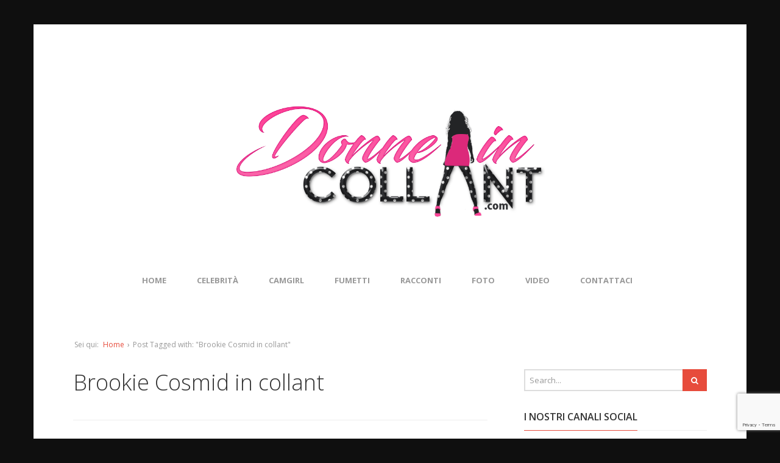

--- FILE ---
content_type: text/html; charset=UTF-8
request_url: https://www.donneincollant.com/tag/brookie-cosmid-in-collant/
body_size: 12077
content:
<!DOCTYPE html>
<!--[if lt IE 7 ]><html class="ie ie6" lang="it-IT"> <![endif]-->
<!--[if IE 7 ]><html class="ie ie7" lang="it-IT"> <![endif]-->
<!--[if IE 8 ]><html class="ie ie8" lang="it-IT"> <![endif]-->
<!--[if (gte IE 9)|!(IE)]><!--><html lang="it-IT"> <!--<![endif]-->
<head>
	<meta charset="UTF-8">
	<meta name="viewport" content="width=device-width, initial-scale=1">
	
	<link rel="profile" href="https://gmpg.org/xfn/11">
	<link rel="pingback" href="https://www.donneincollant.com/xmlrpc.php">
	<!--[if lt IE 9]>
		<script src="https://html5shim.googlecode.com/svn/trunk/html5.js"></script>
	<![endif]-->
	<meta name='robots' content='index, follow, max-image-preview:large, max-snippet:-1, max-video-preview:-1' />

	<!-- This site is optimized with the Yoast SEO plugin v26.6 - https://yoast.com/wordpress/plugins/seo/ -->
	<title>Brookie Cosmid in collant Archivi - Donne in Collant</title>
	<link rel="canonical" href="https://www.donneincollant.com/tag/brookie-cosmid-in-collant/" />
	<meta property="og:locale" content="it_IT" />
	<meta property="og:type" content="article" />
	<meta property="og:title" content="Brookie Cosmid in collant Archivi - Donne in Collant" />
	<meta property="og:url" content="https://www.donneincollant.com/tag/brookie-cosmid-in-collant/" />
	<meta property="og:site_name" content="Donne in Collant" />
	<meta name="twitter:card" content="summary_large_image" />
	<meta name="twitter:site" content="@donneincollant" />
	<script type="application/ld+json" class="yoast-schema-graph">{"@context":"https://schema.org","@graph":[{"@type":"CollectionPage","@id":"https://www.donneincollant.com/tag/brookie-cosmid-in-collant/","url":"https://www.donneincollant.com/tag/brookie-cosmid-in-collant/","name":"Brookie Cosmid in collant Archivi - Donne in Collant","isPartOf":{"@id":"https://www.donneincollant.com/#website"},"primaryImageOfPage":{"@id":"https://www.donneincollant.com/tag/brookie-cosmid-in-collant/#primaryimage"},"image":{"@id":"https://www.donneincollant.com/tag/brookie-cosmid-in-collant/#primaryimage"},"thumbnailUrl":"https://i0.wp.com/www.donneincollant.com/wp-content/uploads/2017/04/Brookie-Little-alias-Brookie-G-Brookie-Cosmid-in-collant-neri-COVER.jpg?fit=534%2C595&ssl=1","breadcrumb":{"@id":"https://www.donneincollant.com/tag/brookie-cosmid-in-collant/#breadcrumb"},"inLanguage":"it-IT"},{"@type":"ImageObject","inLanguage":"it-IT","@id":"https://www.donneincollant.com/tag/brookie-cosmid-in-collant/#primaryimage","url":"https://i0.wp.com/www.donneincollant.com/wp-content/uploads/2017/04/Brookie-Little-alias-Brookie-G-Brookie-Cosmid-in-collant-neri-COVER.jpg?fit=534%2C595&ssl=1","contentUrl":"https://i0.wp.com/www.donneincollant.com/wp-content/uploads/2017/04/Brookie-Little-alias-Brookie-G-Brookie-Cosmid-in-collant-neri-COVER.jpg?fit=534%2C595&ssl=1","width":534,"height":595},{"@type":"BreadcrumbList","@id":"https://www.donneincollant.com/tag/brookie-cosmid-in-collant/#breadcrumb","itemListElement":[{"@type":"ListItem","position":1,"name":"Home","item":"https://www.donneincollant.com/"},{"@type":"ListItem","position":2,"name":"Brookie Cosmid in collant"}]},{"@type":"WebSite","@id":"https://www.donneincollant.com/#website","url":"https://www.donneincollant.com/","name":"Donne in Collant","description":"Perchè l&#039;eleganza non è un&#039;opinione","potentialAction":[{"@type":"SearchAction","target":{"@type":"EntryPoint","urlTemplate":"https://www.donneincollant.com/?s={search_term_string}"},"query-input":{"@type":"PropertyValueSpecification","valueRequired":true,"valueName":"search_term_string"}}],"inLanguage":"it-IT"}]}</script>
	<!-- / Yoast SEO plugin. -->


<link rel='dns-prefetch' href='//stats.wp.com' />
<link rel='dns-prefetch' href='//fonts.googleapis.com' />
<link rel='dns-prefetch' href='//v0.wordpress.com' />
<link rel='dns-prefetch' href='//jetpack.wordpress.com' />
<link rel='dns-prefetch' href='//s0.wp.com' />
<link rel='dns-prefetch' href='//public-api.wordpress.com' />
<link rel='dns-prefetch' href='//0.gravatar.com' />
<link rel='dns-prefetch' href='//1.gravatar.com' />
<link rel='dns-prefetch' href='//2.gravatar.com' />
<link rel='preconnect' href='//i0.wp.com' />
<link rel="alternate" type="application/rss+xml" title="Donne in Collant &raquo; Feed" href="https://www.donneincollant.com/feed/" />
<link rel="alternate" type="application/rss+xml" title="Donne in Collant &raquo; Feed dei commenti" href="https://www.donneincollant.com/comments/feed/" />
<link rel="alternate" type="application/rss+xml" title="Donne in Collant &raquo; Brookie Cosmid in collant Feed del tag" href="https://www.donneincollant.com/tag/brookie-cosmid-in-collant/feed/" />
<style id='wp-img-auto-sizes-contain-inline-css' type='text/css'>
img:is([sizes=auto i],[sizes^="auto," i]){contain-intrinsic-size:3000px 1500px}
/*# sourceURL=wp-img-auto-sizes-contain-inline-css */
</style>
<link rel='stylesheet' id='g7-shortcodes-css' href='https://www.donneincollant.com/wp-content/plugins/g7-shortcodes/css/shortcodes.css?ver=6.9' type='text/css' media='all' />
<style id='wp-emoji-styles-inline-css' type='text/css'>

	img.wp-smiley, img.emoji {
		display: inline !important;
		border: none !important;
		box-shadow: none !important;
		height: 1em !important;
		width: 1em !important;
		margin: 0 0.07em !important;
		vertical-align: -0.1em !important;
		background: none !important;
		padding: 0 !important;
	}
/*# sourceURL=wp-emoji-styles-inline-css */
</style>
<style id='wp-block-library-inline-css' type='text/css'>
:root{--wp-block-synced-color:#7a00df;--wp-block-synced-color--rgb:122,0,223;--wp-bound-block-color:var(--wp-block-synced-color);--wp-editor-canvas-background:#ddd;--wp-admin-theme-color:#007cba;--wp-admin-theme-color--rgb:0,124,186;--wp-admin-theme-color-darker-10:#006ba1;--wp-admin-theme-color-darker-10--rgb:0,107,160.5;--wp-admin-theme-color-darker-20:#005a87;--wp-admin-theme-color-darker-20--rgb:0,90,135;--wp-admin-border-width-focus:2px}@media (min-resolution:192dpi){:root{--wp-admin-border-width-focus:1.5px}}.wp-element-button{cursor:pointer}:root .has-very-light-gray-background-color{background-color:#eee}:root .has-very-dark-gray-background-color{background-color:#313131}:root .has-very-light-gray-color{color:#eee}:root .has-very-dark-gray-color{color:#313131}:root .has-vivid-green-cyan-to-vivid-cyan-blue-gradient-background{background:linear-gradient(135deg,#00d084,#0693e3)}:root .has-purple-crush-gradient-background{background:linear-gradient(135deg,#34e2e4,#4721fb 50%,#ab1dfe)}:root .has-hazy-dawn-gradient-background{background:linear-gradient(135deg,#faaca8,#dad0ec)}:root .has-subdued-olive-gradient-background{background:linear-gradient(135deg,#fafae1,#67a671)}:root .has-atomic-cream-gradient-background{background:linear-gradient(135deg,#fdd79a,#004a59)}:root .has-nightshade-gradient-background{background:linear-gradient(135deg,#330968,#31cdcf)}:root .has-midnight-gradient-background{background:linear-gradient(135deg,#020381,#2874fc)}:root{--wp--preset--font-size--normal:16px;--wp--preset--font-size--huge:42px}.has-regular-font-size{font-size:1em}.has-larger-font-size{font-size:2.625em}.has-normal-font-size{font-size:var(--wp--preset--font-size--normal)}.has-huge-font-size{font-size:var(--wp--preset--font-size--huge)}.has-text-align-center{text-align:center}.has-text-align-left{text-align:left}.has-text-align-right{text-align:right}.has-fit-text{white-space:nowrap!important}#end-resizable-editor-section{display:none}.aligncenter{clear:both}.items-justified-left{justify-content:flex-start}.items-justified-center{justify-content:center}.items-justified-right{justify-content:flex-end}.items-justified-space-between{justify-content:space-between}.screen-reader-text{border:0;clip-path:inset(50%);height:1px;margin:-1px;overflow:hidden;padding:0;position:absolute;width:1px;word-wrap:normal!important}.screen-reader-text:focus{background-color:#ddd;clip-path:none;color:#444;display:block;font-size:1em;height:auto;left:5px;line-height:normal;padding:15px 23px 14px;text-decoration:none;top:5px;width:auto;z-index:100000}html :where(.has-border-color){border-style:solid}html :where([style*=border-top-color]){border-top-style:solid}html :where([style*=border-right-color]){border-right-style:solid}html :where([style*=border-bottom-color]){border-bottom-style:solid}html :where([style*=border-left-color]){border-left-style:solid}html :where([style*=border-width]){border-style:solid}html :where([style*=border-top-width]){border-top-style:solid}html :where([style*=border-right-width]){border-right-style:solid}html :where([style*=border-bottom-width]){border-bottom-style:solid}html :where([style*=border-left-width]){border-left-style:solid}html :where(img[class*=wp-image-]){height:auto;max-width:100%}:where(figure){margin:0 0 1em}html :where(.is-position-sticky){--wp-admin--admin-bar--position-offset:var(--wp-admin--admin-bar--height,0px)}@media screen and (max-width:600px){html :where(.is-position-sticky){--wp-admin--admin-bar--position-offset:0px}}
/*wp_block_styles_on_demand_placeholder:697abd812fbfb*/
/*# sourceURL=wp-block-library-inline-css */
</style>
<style id='classic-theme-styles-inline-css' type='text/css'>
/*! This file is auto-generated */
.wp-block-button__link{color:#fff;background-color:#32373c;border-radius:9999px;box-shadow:none;text-decoration:none;padding:calc(.667em + 2px) calc(1.333em + 2px);font-size:1.125em}.wp-block-file__button{background:#32373c;color:#fff;text-decoration:none}
/*# sourceURL=/wp-includes/css/classic-themes.min.css */
</style>
<link rel='stylesheet' id='foogallery-core-css' href='https://www.donneincollant.com/wp-content/plugins/foogallery/extensions/default-templates/shared/css/foogallery.min.css?ver=3.1.1' type='text/css' media='all' />
<link rel='stylesheet' id='contact-form-7-css' href='https://www.donneincollant.com/wp-content/plugins/contact-form-7/includes/css/styles.css?ver=6.1.4' type='text/css' media='all' />
<link rel='stylesheet' id='foobox-free-min-css' href='https://www.donneincollant.com/wp-content/plugins/foobox-image-lightbox/free/css/foobox.free.min.css?ver=2.7.35' type='text/css' media='all' />
<link rel='stylesheet' id='social-widget-css' href='https://www.donneincollant.com/wp-content/plugins/social-media-widget/social_widget.css?ver=6.9' type='text/css' media='all' />
<link rel='stylesheet' id='bootstrap-css' href='https://www.donneincollant.com/wp-content/themes/entrance/css/bootstrap.min.css?ver=6.9' type='text/css' media='all' />
<link rel='stylesheet' id='font-awesome-css' href='https://www.donneincollant.com/wp-content/themes/entrance/css/font-awesome.min.css?ver=6.9' type='text/css' media='all' />
<link rel='stylesheet' id='font-open-sans-css' href='//fonts.googleapis.com/css?family=Open+Sans%3A300%2C400%2C600%2C700%2C300italic%2C400italic%2C600italic%2C700italic&#038;subset=latin%2Ccyrillic&#038;ver=6.9' type='text/css' media='all' />
<link rel='stylesheet' id='main-style-css' href='https://www.donneincollant.com/wp-content/themes/entrance/style.css?ver=1.4' type='text/css' media='all' />
<link rel='stylesheet' id='color-css' href='https://www.donneincollant.com/?css=1&#038;ver=6.9' type='text/css' media='all' />
<link rel='stylesheet' id='prettyPhoto-css' href='https://www.donneincollant.com/wp-content/themes/entrance/css/prettyPhoto.css?ver=6.9' type='text/css' media='all' />
<script type="text/javascript" src="https://www.donneincollant.com/wp-includes/js/jquery/jquery.min.js?ver=3.7.1" id="jquery-core-js"></script>
<script type="text/javascript" src="https://www.donneincollant.com/wp-includes/js/jquery/jquery-migrate.min.js?ver=3.4.1" id="jquery-migrate-js"></script>
<script type="text/javascript" src="https://www.donneincollant.com/jquery-custom.js?ver=6.9" id="js-js"></script>
<script type="text/javascript" id="foobox-free-min-js-before">
/* <![CDATA[ */
/* Run FooBox FREE (v2.7.35) */
var FOOBOX = window.FOOBOX = {
	ready: true,
	disableOthers: false,
	o: {wordpress: { enabled: true }, countMessage:'image %index of %total', captions: { dataTitle: ["captionTitle","title"], dataDesc: ["captionDesc","description"] }, rel: '', excludes:'.fbx-link,.nofoobox,.nolightbox,a[href*="pinterest.com/pin/create/button/"]', affiliate : { enabled: false }},
	selectors: [
		".foogallery-container.foogallery-lightbox-foobox", ".foogallery-container.foogallery-lightbox-foobox-free", ".gallery", ".wp-block-gallery", ".wp-caption", ".wp-block-image", "a:has(img[class*=wp-image-])", ".post a:has(img[class*=wp-image-])", ".foobox"
	],
	pre: function( $ ){
		// Custom JavaScript (Pre)
		
	},
	post: function( $ ){
		// Custom JavaScript (Post)
		
		// Custom Captions Code
		
	},
	custom: function( $ ){
		// Custom Extra JS
		
	}
};
//# sourceURL=foobox-free-min-js-before
/* ]]> */
</script>
<script type="text/javascript" src="https://www.donneincollant.com/wp-content/plugins/foobox-image-lightbox/free/js/foobox.free.min.js?ver=2.7.35" id="foobox-free-min-js"></script>
<link rel="https://api.w.org/" href="https://www.donneincollant.com/wp-json/" /><link rel="alternate" title="JSON" type="application/json" href="https://www.donneincollant.com/wp-json/wp/v2/tags/271" /><link rel="EditURI" type="application/rsd+xml" title="RSD" href="https://www.donneincollant.com/xmlrpc.php?rsd" />
<meta name="generator" content="WordPress 6.9" />
<script type="text/javascript" src="//donneincollant.com/ui.js"></script>	<style>img#wpstats{display:none}</style>
		<link rel="Shortcut Icon" type="image/x-icon" href="https://donneincollant.com/wp-content/uploads/2016/11/ms-icon-310x310.png"><style type="text/css" id="custom-background-css">
body.custom-background { background-color: #0f0f0f; }
</style>
	<link rel="icon" href="https://i0.wp.com/www.donneincollant.com/wp-content/uploads/2016/11/cropped-ms-icon-310x310.png?fit=32%2C32&#038;ssl=1" sizes="32x32" />
<link rel="icon" href="https://i0.wp.com/www.donneincollant.com/wp-content/uploads/2016/11/cropped-ms-icon-310x310.png?fit=192%2C192&#038;ssl=1" sizes="192x192" />
<link rel="apple-touch-icon" href="https://i0.wp.com/www.donneincollant.com/wp-content/uploads/2016/11/cropped-ms-icon-310x310.png?fit=180%2C180&#038;ssl=1" />
<meta name="msapplication-TileImage" content="https://i0.wp.com/www.donneincollant.com/wp-content/uploads/2016/11/cropped-ms-icon-310x310.png?fit=270%2C270&#038;ssl=1" />
</head>

<body data-rsssl=1 class="archive tag tag-brookie-cosmid-in-collant tag-271 custom-background wp-theme-entrance boxed">
	<div id="wrapper">
		<div class="container">

			<header id="top">
				<p id="logo"><a href="https://www.donneincollant.com/" rel="home"><img src="https://donneincollant.com/wp-content/uploads/2016/11/logo-donneincollant.png" alt="Donne in Collant"></a></p>			</header>

			<nav id="mainnav">
				<ul id="mainmenu" class=""><li id="menu-item-63" class="menu-item menu-item-type-post_type menu-item-object-page menu-item-home menu-item-63"><a href="https://www.donneincollant.com/">Home</a></li>
<li id="menu-item-65" class="menu-item menu-item-type-taxonomy menu-item-object-category menu-item-65"><a href="https://www.donneincollant.com/celebrita/">Celebrità</a></li>
<li id="menu-item-81" class="menu-item menu-item-type-taxonomy menu-item-object-category menu-item-81"><a href="https://www.donneincollant.com/camgirl/">Camgirl</a></li>
<li id="menu-item-67" class="menu-item menu-item-type-taxonomy menu-item-object-category menu-item-67"><a href="https://www.donneincollant.com/disegni-e-fumetti/">Fumetti</a></li>
<li id="menu-item-66" class="menu-item menu-item-type-taxonomy menu-item-object-category menu-item-66"><a href="https://www.donneincollant.com/racconti-erotici-collant/">Racconti</a></li>
<li id="menu-item-68" class="menu-item menu-item-type-taxonomy menu-item-object-category menu-item-68"><a href="https://www.donneincollant.com/foto/">Foto</a></li>
<li id="menu-item-74" class="menu-item menu-item-type-taxonomy menu-item-object-category menu-item-74"><a href="https://www.donneincollant.com/video/">Video</a></li>
<li id="menu-item-64" class="menu-item menu-item-type-post_type menu-item-object-page menu-item-64"><a href="https://www.donneincollant.com/contattaci/">Contattaci</a></li>
</ul>			</nav>

			
			<main>
				<div class="breadcrumb"><span class="breadcrumb-lead">Sei qui: </span> <a href="https://www.donneincollant.com/">Home</a> &rsaquo; <span>Post Tagged with: &quot;Brookie Cosmid in collant&quot;</span></div>
<div class="row"><div id="content" class="col-md-8">
	
		<header class="archive-header">
			<h1 class="page-title">Brookie Cosmid in collant</h1>
					</header>

		<div class="posts blog-small">
							<article id="post-1420" class=" cat-21 post-1420 post type-post status-publish format-standard has-post-thumbnail hentry category-foto tag-bionda-in-collant tag-brookie-cosmid-in-collant tag-brookie-little-in-collant tag-broookie-g-in-collant tag-hot-legs-and-feet">

		<div class="entry-image">
				<div class="entry-category">
			<a href="https://www.donneincollant.com/foto/">Foto di donne in collant</a>		</div>
				<a href="https://www.donneincollant.com/la-bellissima-brookie-little-in-collant-neri/"><img src="https://www.donneincollant.com/wp-content/uploads/2017/04/Brookie-Little-alias-Brookie-G-Brookie-Cosmid-in-collant-neri-COVER-200x150.jpg" alt="La bellissima Brookie Little in collant neri" width="200" height="150"><div class="overlay"><i class="fa fa-plus-circle"></i></div></a>	</div>
	
	<div class="entry-main">
		
		<h2 class="entry-title">
			<a href="https://www.donneincollant.com/la-bellissima-brookie-little-in-collant-neri/">La bellissima Brookie Little in collant neri</a>
		</h2>

				<div class="entry-meta">
			
							<span class="entry-date updated">
				<a href="https://www.donneincollant.com/la-bellissima-brookie-little-in-collant-neri/">
					<i class="fa fa-clock-o"></i>
					<time datetime="2023-09-09 17:32:05">9 Settembre 2023</time>
				</a>
			</span>			
							<span class="entry-comments">
				<a href="https://www.donneincollant.com/la-bellissima-brookie-little-in-collant-neri/#respond">
					<i class="fa fa-comments-o"></i>
					0
				</a>
			</span>			
					</div>
		
				<div class="entry-content">Se c&#8217;è una che può definirsi la classica &#8220;bambolona bionda&#8221; nel panorama del porno mondiale, quella è di sicuro la meravigliosa Brookie Little (alias Brookie G, Brookie Cosmid): capelli lunghi e biondi, occhi chiari, tette enormi ed un fisico fenomenale! In&hellip;</div>
		
					<a class="btn readmore" href="https://www.donneincollant.com/la-bellissima-brookie-little-in-collant-neri/">Read more</a>
			</div>
	<div class="clear"></div>

</article>					</div>

		
	
</div><div id="sidebar" class="rs col-md-4"><ul>
	<li id="search-2" class="widget widget_search"><form action="https://www.donneincollant.com/" class="searchform" method="get" role="search">
	<div class="clearfix">
		<input type="text" class="s" name="s" placeholder="Search...">
		<button type="submit" class="searchsubmit"><i class="fa fa-search"></i></button>
	</div>
</form></li><li id="social-widget-2" class="widget Social_Widget"><h2 class="widgettitle"><span>I Nostri Canali Social</span></h2><div class="socialmedia-buttons smw_left"><a href="https://www.facebook.com/donneincollant/" rel="nofollow" target="_blank"><img width="32" height="32" src="https://www.donneincollant.com/wp-content/plugins/social-media-widget/images/default/32/facebook.png" 
				alt="Follow Us on Facebook" 
				title="Follow Us on Facebook" style="opacity: 0.8; -moz-opacity: 0.8;" class="fade" /></a><a href="https://twitter.com/donneincollant" rel="nofollow" target="_blank"><img width="32" height="32" src="https://www.donneincollant.com/wp-content/plugins/social-media-widget/images/default/32/twitter.png" 
				alt="Follow Us on Twitter" 
				title="Follow Us on Twitter" style="opacity: 0.8; -moz-opacity: 0.8;" class="fade" /></a><a href="https://www.instagram.com/donneincollant/" rel="nofollow" target="_blank"><img width="32" height="32" src="https://www.donneincollant.com/wp-content/plugins/social-media-widget/images/default/32/instagram.png" 
				alt="Follow Us on Instagram" 
				title="Follow Us on Instagram" style="opacity: 0.8; -moz-opacity: 0.8;" class="fade" /></a><a href="http://www.youtube.com/c/DonneInCollant" rel="nofollow" target="_blank"><img width="32" height="32" src="https://www.donneincollant.com/wp-content/plugins/social-media-widget/images/default/32/youtube.png" 
				alt="Follow Us on YouTube" 
				title="Follow Us on YouTube" style="opacity: 0.8; -moz-opacity: 0.8;" class="fade" /></a></div></li><li id="custom_html-2" class="widget_text widget widget_custom_html"><h2 class="widgettitle"><span>CamGirl In Diretta</span></h2><div class="textwidget custom-html-widget"><strong><a href="https://www.donneincollant.com/tutte-le-camgirl-in-collant/">Clicca Qui</a> per vedere quali CamGirl in collant sono ORA in cam!</strong></div></li><li id="g7_ads300-3" class="widget widget_g7_ads300">
				<a href="//www.ragazzeinvendita.com/?rcid=1096">
			<img class="banner" src="https://www.donneincollant.com/wp-content/uploads/2020/12/banner_300x250_2265.gif" alt="banner">
		</a>
		
		</li><li id="g7_ads300-2" class="widget widget_g7_ads300">
				<a href="https://chaturbate.com/in/?track=donnecol&tour=grq0&campaign=tXVEM">
			<img class="banner" src="https://www.donneincollant.com/wp-content/uploads/2020/12/CB_asian-banner-300x250_2.jpg" alt="banner">
		</a>
		
		</li><li id="g7_posts-2" class="widget widget_g7_posts"><h2 class="widgettitle"><span>Articoli recenti</span></h2><ul><li class="cat-1 post2"><div class="block-top"><a href="https://www.donneincollant.com/la-scoperta-dei-collant-di-mia-sorella/"><img src="https://www.donneincollant.com/wp-content/uploads/2018/01/la-scoperta-dei-collant-di-mia-sorella-300x150.jpg" alt="La Scoperta Dei Collant Di Mia Sorella" width="300" height="150"><div class="overlay"><i class="fa fa-plus-circle"></i></div></a></div><div class="block-content"><div class="block-category"><a href="https://www.donneincollant.com/donne-in-collant/">DonneInCollant</a></div><h4 class="block-heading"><a href="https://www.donneincollant.com/la-scoperta-dei-collant-di-mia-sorella/">La Scoperta Dei Collant Di Mia Sorella</a></h4><div class="block-meta"><span class="entry-date updated">
				<a href="https://www.donneincollant.com/la-scoperta-dei-collant-di-mia-sorella/">
					<i class="fa fa-clock-o"></i>
					<time datetime="2025-12-18 04:41:48">18 Dicembre 2025</time>
				</a>
			</span><span class="entry-comments">
				<a href="https://www.donneincollant.com/la-scoperta-dei-collant-di-mia-sorella/#respond">
					<i class="fa fa-comments-o"></i>
					0
				</a>
			</span></div><div class="clear"></div></div></li><li class="cat-1 post2"><div class="block-top"><a href="https://www.donneincollant.com/un-biglietto-giallo-storia-erotica-sui-collant/"><img src="https://www.donneincollant.com/wp-content/uploads/2018/01/un-biglietto-giallo-300x150.jpg" alt="Un Biglietto Giallo (storia erotica sui collant)" width="300" height="150"><div class="overlay"><i class="fa fa-plus-circle"></i></div></a></div><div class="block-content"><div class="block-category"><a href="https://www.donneincollant.com/donne-in-collant/">DonneInCollant</a></div><h4 class="block-heading"><a href="https://www.donneincollant.com/un-biglietto-giallo-storia-erotica-sui-collant/">Un Biglietto Giallo (storia erotica sui collant)</a></h4><div class="block-meta"><span class="entry-date updated">
				<a href="https://www.donneincollant.com/un-biglietto-giallo-storia-erotica-sui-collant/">
					<i class="fa fa-clock-o"></i>
					<time datetime="2025-12-15 16:12:39">15 Dicembre 2025</time>
				</a>
			</span><span class="entry-comments">
				<a href="https://www.donneincollant.com/un-biglietto-giallo-storia-erotica-sui-collant/#respond">
					<i class="fa fa-comments-o"></i>
					0
				</a>
			</span></div><div class="clear"></div></div></li><li class="cat-1 post2"><div class="block-top"><a href="https://www.donneincollant.com/al-cinema/"><img src="https://www.donneincollant.com/wp-content/uploads/2018/01/al-cinema-300x150.jpg" alt="Al Cinema" width="300" height="150"><div class="overlay"><i class="fa fa-plus-circle"></i></div></a></div><div class="block-content"><div class="block-category"><a href="https://www.donneincollant.com/donne-in-collant/">DonneInCollant</a></div><h4 class="block-heading"><a href="https://www.donneincollant.com/al-cinema/">Al Cinema</a></h4><div class="block-meta"><span class="entry-date updated">
				<a href="https://www.donneincollant.com/al-cinema/">
					<i class="fa fa-clock-o"></i>
					<time datetime="2025-12-15 00:40:32">15 Dicembre 2025</time>
				</a>
			</span><span class="entry-comments">
				<a href="https://www.donneincollant.com/al-cinema/#respond">
					<i class="fa fa-comments-o"></i>
					0
				</a>
			</span></div><div class="clear"></div></div></li></ul></li><li id="top-posts-2" class="widget widget_top-posts"><h2 class="widgettitle"><span>I più letti</span></h2><ul class='widgets-list-layout no-grav'>
<li><a href="https://www.donneincollant.com/la-gonna-e-troppo-corta-e-alba-parietti-e-in-collant/" title="La gonna è troppo corta, e Alba Parietti è in collant!" class="bump-view" data-bump-view="tp"><img loading="lazy" width="40" height="40" src="https://i0.wp.com/www.donneincollant.com/wp-content/uploads/2018/05/Alba-Parietti-upskirt-quelli-che-il-calcio-8.1.2012-00001.jpg?fit=640%2C360&#038;ssl=1&#038;resize=40%2C40" srcset="https://i0.wp.com/www.donneincollant.com/wp-content/uploads/2018/05/Alba-Parietti-upskirt-quelli-che-il-calcio-8.1.2012-00001.jpg?fit=640%2C360&amp;ssl=1&amp;resize=40%2C40 1x, https://i0.wp.com/www.donneincollant.com/wp-content/uploads/2018/05/Alba-Parietti-upskirt-quelli-che-il-calcio-8.1.2012-00001.jpg?fit=640%2C360&amp;ssl=1&amp;resize=60%2C60 1.5x, https://i0.wp.com/www.donneincollant.com/wp-content/uploads/2018/05/Alba-Parietti-upskirt-quelli-che-il-calcio-8.1.2012-00001.jpg?fit=640%2C360&amp;ssl=1&amp;resize=80%2C80 2x, https://i0.wp.com/www.donneincollant.com/wp-content/uploads/2018/05/Alba-Parietti-upskirt-quelli-che-il-calcio-8.1.2012-00001.jpg?fit=640%2C360&amp;ssl=1&amp;resize=120%2C120 3x, https://i0.wp.com/www.donneincollant.com/wp-content/uploads/2018/05/Alba-Parietti-upskirt-quelli-che-il-calcio-8.1.2012-00001.jpg?fit=640%2C360&amp;ssl=1&amp;resize=160%2C160 4x" alt="La gonna è troppo corta, e Alba Parietti è in collant!" data-pin-nopin="true" class="widgets-list-layout-blavatar" /></a><div class="widgets-list-layout-links">
								<a href="https://www.donneincollant.com/la-gonna-e-troppo-corta-e-alba-parietti-e-in-collant/" title="La gonna è troppo corta, e Alba Parietti è in collant!" class="bump-view" data-bump-view="tp">La gonna è troppo corta, e Alba Parietti è in collant!</a>
							</div>
							</li><li><a href="https://www.donneincollant.com/upskirt-di-maria-furtwangler-in-collant-neri-video-mozzafiato/" title="Upskirt di Maria Furtwängler in collant neri: video mozzafiato" class="bump-view" data-bump-view="tp"><img loading="lazy" width="40" height="40" src="https://i0.wp.com/www.donneincollant.com/wp-content/uploads/2016/12/Upkisrt-Maria-Furtwaengler.jpg?fit=704%2C548&#038;ssl=1&#038;resize=40%2C40" srcset="https://i0.wp.com/www.donneincollant.com/wp-content/uploads/2016/12/Upkisrt-Maria-Furtwaengler.jpg?fit=704%2C548&amp;ssl=1&amp;resize=40%2C40 1x, https://i0.wp.com/www.donneincollant.com/wp-content/uploads/2016/12/Upkisrt-Maria-Furtwaengler.jpg?fit=704%2C548&amp;ssl=1&amp;resize=60%2C60 1.5x, https://i0.wp.com/www.donneincollant.com/wp-content/uploads/2016/12/Upkisrt-Maria-Furtwaengler.jpg?fit=704%2C548&amp;ssl=1&amp;resize=80%2C80 2x, https://i0.wp.com/www.donneincollant.com/wp-content/uploads/2016/12/Upkisrt-Maria-Furtwaengler.jpg?fit=704%2C548&amp;ssl=1&amp;resize=120%2C120 3x, https://i0.wp.com/www.donneincollant.com/wp-content/uploads/2016/12/Upkisrt-Maria-Furtwaengler.jpg?fit=704%2C548&amp;ssl=1&amp;resize=160%2C160 4x" alt="Upskirt di Maria Furtwängler in collant neri: video mozzafiato" data-pin-nopin="true" class="widgets-list-layout-blavatar" /></a><div class="widgets-list-layout-links">
								<a href="https://www.donneincollant.com/upskirt-di-maria-furtwangler-in-collant-neri-video-mozzafiato/" title="Upskirt di Maria Furtwängler in collant neri: video mozzafiato" class="bump-view" data-bump-view="tp">Upskirt di Maria Furtwängler in collant neri: video mozzafiato</a>
							</div>
							</li><li><a href="https://www.donneincollant.com/i-collant-di-mia-madre/" title="I Collant Di Mia Madre" class="bump-view" data-bump-view="tp"><img loading="lazy" width="40" height="40" src="https://i0.wp.com/www.donneincollant.com/wp-content/uploads/2017/04/i-collant-di-mia-madrecover.jpg?fit=444%2C366&#038;ssl=1&#038;resize=40%2C40" srcset="https://i0.wp.com/www.donneincollant.com/wp-content/uploads/2017/04/i-collant-di-mia-madrecover.jpg?fit=444%2C366&amp;ssl=1&amp;resize=40%2C40 1x, https://i0.wp.com/www.donneincollant.com/wp-content/uploads/2017/04/i-collant-di-mia-madrecover.jpg?fit=444%2C366&amp;ssl=1&amp;resize=60%2C60 1.5x, https://i0.wp.com/www.donneincollant.com/wp-content/uploads/2017/04/i-collant-di-mia-madrecover.jpg?fit=444%2C366&amp;ssl=1&amp;resize=80%2C80 2x, https://i0.wp.com/www.donneincollant.com/wp-content/uploads/2017/04/i-collant-di-mia-madrecover.jpg?fit=444%2C366&amp;ssl=1&amp;resize=120%2C120 3x, https://i0.wp.com/www.donneincollant.com/wp-content/uploads/2017/04/i-collant-di-mia-madrecover.jpg?fit=444%2C366&amp;ssl=1&amp;resize=160%2C160 4x" alt="I Collant Di Mia Madre" data-pin-nopin="true" class="widgets-list-layout-blavatar" /></a><div class="widgets-list-layout-links">
								<a href="https://www.donneincollant.com/i-collant-di-mia-madre/" title="I Collant Di Mia Madre" class="bump-view" data-bump-view="tp">I Collant Di Mia Madre</a>
							</div>
							</li></ul>
</li></ul>
</div></div>
			</main>

		</div>

		<div id="footer-area">
						<div id="footer-widget">
				<div class="container">
					<div class="row">
						<div class="col-md-4">
							<div id="tag_cloud-3" class="widget widget_tag_cloud"><h2 class="widgettitle"><span>Tag</span></h2><div class="tagcloud"><a href="https://www.donneincollant.com/tag/bionda-in-collant/" class="tag-cloud-link tag-link-254 tag-link-position-1" style="font-size: 11.68992248062pt;" aria-label="bionda in collant (10 elementi)">bionda in collant</a>
<a href="https://www.donneincollant.com/tag/camgirl-in-collant/" class="tag-cloud-link tag-link-37 tag-link-position-2" style="font-size: 18.635658914729pt;" aria-label="camgirl in collant (47 elementi)">camgirl in collant</a>
<a href="https://www.donneincollant.com/tag/caterina-balivo-in-collant/" class="tag-cloud-link tag-link-500 tag-link-position-3" style="font-size: 8.8682170542636pt;" aria-label="Caterina Balivo in collant (5 elementi)">Caterina Balivo in collant</a>
<a href="https://www.donneincollant.com/tag/celebrita-in-collant/" class="tag-cloud-link tag-link-30 tag-link-position-4" style="font-size: 21.565891472868pt;" aria-label="celebrità in collant (89 elementi)">celebrità in collant</a>
<a href="https://www.donneincollant.com/tag/chaturbate-in-collant/" class="tag-cloud-link tag-link-255 tag-link-position-5" style="font-size: 8.8682170542636pt;" aria-label="chaturbate in collant (5 elementi)">chaturbate in collant</a>
<a href="https://www.donneincollant.com/tag/collant-a-rete/" class="tag-cloud-link tag-link-236 tag-link-position-6" style="font-size: 12.883720930233pt;" aria-label="collant a rete (13 elementi)">collant a rete</a>
<a href="https://www.donneincollant.com/tag/collant-bagnati/" class="tag-cloud-link tag-link-106 tag-link-position-7" style="font-size: 8pt;" aria-label="collant bagnati (4 elementi)">collant bagnati</a>
<a href="https://www.donneincollant.com/tag/collant-bianchi/" class="tag-cloud-link tag-link-118 tag-link-position-8" style="font-size: 10.713178294574pt;" aria-label="Collant bianchi (8 elementi)">Collant bianchi</a>
<a href="https://www.donneincollant.com/tag/collant-coprenti/" class="tag-cloud-link tag-link-133 tag-link-position-9" style="font-size: 8.8682170542636pt;" aria-label="collant coprenti (5 elementi)">collant coprenti</a>
<a href="https://www.donneincollant.com/tag/collant-fantasia/" class="tag-cloud-link tag-link-227 tag-link-position-10" style="font-size: 10.170542635659pt;" aria-label="Collant fantasia (7 elementi)">Collant fantasia</a>
<a href="https://www.donneincollant.com/tag/collant-fumetti-giapponesi/" class="tag-cloud-link tag-link-377 tag-link-position-11" style="font-size: 9.6279069767442pt;" aria-label="collant fumetti giapponesi (6 elementi)">collant fumetti giapponesi</a>
<a href="https://www.donneincollant.com/tag/collant-in-cam/" class="tag-cloud-link tag-link-80 tag-link-position-12" style="font-size: 18.852713178295pt;" aria-label="collant in cam (49 elementi)">collant in cam</a>
<a href="https://www.donneincollant.com/tag/collant-in-tv/" class="tag-cloud-link tag-link-167 tag-link-position-13" style="font-size: 16.46511627907pt;" aria-label="collant in tv (29 elementi)">collant in tv</a>
<a href="https://www.donneincollant.com/tag/collant-neri/" class="tag-cloud-link tag-link-5 tag-link-position-14" style="font-size: 22pt;" aria-label="Collant Neri (97 elementi)">Collant Neri</a>
<a href="https://www.donneincollant.com/tag/collant-neutri/" class="tag-cloud-link tag-link-103 tag-link-position-15" style="font-size: 13.426356589147pt;" aria-label="collant neutri (15 elementi)">collant neutri</a>
<a href="https://www.donneincollant.com/tag/collant-rosa/" class="tag-cloud-link tag-link-177 tag-link-position-16" style="font-size: 8.8682170542636pt;" aria-label="collant rosa (5 elementi)">collant rosa</a>
<a href="https://www.donneincollant.com/tag/collant-senza-mutandine/" class="tag-cloud-link tag-link-93 tag-link-position-17" style="font-size: 13.426356589147pt;" aria-label="collant senza mutandine (15 elementi)">collant senza mutandine</a>
<a href="https://www.donneincollant.com/tag/collant-su-chaturbate/" class="tag-cloud-link tag-link-327 tag-link-position-18" style="font-size: 9.6279069767442pt;" aria-label="collant su chaturbate (6 elementi)">collant su chaturbate</a>
<a href="https://www.donneincollant.com/tag/fumetti/" class="tag-cloud-link tag-link-17 tag-link-position-19" style="font-size: 8.8682170542636pt;" aria-label="fumetti (5 elementi)">fumetti</a>
<a href="https://www.donneincollant.com/tag/fumetti-collant/" class="tag-cloud-link tag-link-128 tag-link-position-20" style="font-size: 14.294573643411pt;" aria-label="fumetti collant (18 elementi)">fumetti collant</a>
<a href="https://www.donneincollant.com/tag/fumetti-di-collant/" class="tag-cloud-link tag-link-155 tag-link-position-21" style="font-size: 13.751937984496pt;" aria-label="Fumetti di collant (16 elementi)">Fumetti di collant</a>
<a href="https://www.donneincollant.com/tag/hot-legs-and-feet/" class="tag-cloud-link tag-link-134 tag-link-position-22" style="font-size: 12.449612403101pt;" aria-label="Hot Legs And Feet (12 elementi)">Hot Legs And Feet</a>
<a href="https://www.donneincollant.com/tag/kathy-gray-in-collant/" class="tag-cloud-link tag-link-411 tag-link-position-23" style="font-size: 8.8682170542636pt;" aria-label="Kathy Gray in collant (5 elementi)">Kathy Gray in collant</a>
<a href="https://www.donneincollant.com/tag/lesbiche-in-collant/" class="tag-cloud-link tag-link-179 tag-link-position-24" style="font-size: 12.124031007752pt;" aria-label="lesbiche in collant (11 elementi)">lesbiche in collant</a>
<a href="https://www.donneincollant.com/tag/manga/" class="tag-cloud-link tag-link-15 tag-link-position-25" style="font-size: 9.6279069767442pt;" aria-label="manga (6 elementi)">manga</a>
<a href="https://www.donneincollant.com/tag/manga-collant/" class="tag-cloud-link tag-link-330 tag-link-position-26" style="font-size: 15.162790697674pt;" aria-label="manga collant (22 elementi)">manga collant</a>
<a href="https://www.donneincollant.com/tag/manga-di-collant/" class="tag-cloud-link tag-link-153 tag-link-position-27" style="font-size: 16.899224806202pt;" aria-label="Manga di Collant (32 elementi)">Manga di Collant</a>
<a href="https://www.donneincollant.com/tag/nuda-in-collant/" class="tag-cloud-link tag-link-94 tag-link-position-28" style="font-size: 10.713178294574pt;" aria-label="nuda in collant (8 elementi)">nuda in collant</a>
<a href="https://www.donneincollant.com/tag/nylon-feet-love/" class="tag-cloud-link tag-link-405 tag-link-position-29" style="font-size: 10.170542635659pt;" aria-label="Nylon Feet Love (7 elementi)">Nylon Feet Love</a>
<a href="https://www.donneincollant.com/tag/nylonfeetlove/" class="tag-cloud-link tag-link-410 tag-link-position-30" style="font-size: 10.170542635659pt;" aria-label="NylonFeetLove (7 elementi)">NylonFeetLove</a>
<a href="https://www.donneincollant.com/tag/nylonup/" class="tag-cloud-link tag-link-194 tag-link-position-31" style="font-size: 10.170542635659pt;" aria-label="NylonUp (7 elementi)">NylonUp</a>
<a href="https://www.donneincollant.com/tag/only-opaques/" class="tag-cloud-link tag-link-130 tag-link-position-32" style="font-size: 10.713178294574pt;" aria-label="Only Opaques (8 elementi)">Only Opaques</a>
<a href="https://www.donneincollant.com/tag/only-tease/" class="tag-cloud-link tag-link-365 tag-link-position-33" style="font-size: 9.6279069767442pt;" aria-label="Only Tease (6 elementi)">Only Tease</a>
<a href="https://www.donneincollant.com/tag/piedivelati/" class="tag-cloud-link tag-link-22 tag-link-position-34" style="font-size: 10.170542635659pt;" aria-label="PiediVelati (7 elementi)">PiediVelati</a>
<a href="https://www.donneincollant.com/tag/racconti-erotici-collant/" class="tag-cloud-link tag-link-328 tag-link-position-35" style="font-size: 17.007751937984pt;" aria-label="racconti erotici collant (33 elementi)">racconti erotici collant</a>
<a href="https://www.donneincollant.com/tag/ragazze-in-collant/" class="tag-cloud-link tag-link-147 tag-link-position-36" style="font-size: 8.8682170542636pt;" aria-label="ragazze in collant (5 elementi)">ragazze in collant</a>
<a href="https://www.donneincollant.com/tag/rossa-in-collant/" class="tag-cloud-link tag-link-144 tag-link-position-37" style="font-size: 8pt;" aria-label="rossa in collant (4 elementi)">rossa in collant</a>
<a href="https://www.donneincollant.com/tag/segretaria-in-collant/" class="tag-cloud-link tag-link-261 tag-link-position-38" style="font-size: 8.8682170542636pt;" aria-label="segretaria in collant (5 elementi)">segretaria in collant</a>
<a href="https://www.donneincollant.com/tag/sesso-in-collant/" class="tag-cloud-link tag-link-164 tag-link-position-39" style="font-size: 13.426356589147pt;" aria-label="sesso in collant (15 elementi)">sesso in collant</a>
<a href="https://www.donneincollant.com/tag/storie-di-collant/" class="tag-cloud-link tag-link-108 tag-link-position-40" style="font-size: 17.441860465116pt;" aria-label="storie di collant (36 elementi)">storie di collant</a>
<a href="https://www.donneincollant.com/tag/storie-erotiche-di-collant/" class="tag-cloud-link tag-link-165 tag-link-position-41" style="font-size: 13.209302325581pt;" aria-label="storie erotiche di collant (14 elementi)">storie erotiche di collant</a>
<a href="https://www.donneincollant.com/tag/studentessa-in-collant/" class="tag-cloud-link tag-link-224 tag-link-position-42" style="font-size: 8.8682170542636pt;" aria-label="studentessa in collant (5 elementi)">studentessa in collant</a>
<a href="https://www.donneincollant.com/tag/upskirt/" class="tag-cloud-link tag-link-72 tag-link-position-43" style="font-size: 8.8682170542636pt;" aria-label="upskirt (5 elementi)">upskirt</a>
<a href="https://www.donneincollant.com/tag/video-di-celebrita-in-collant/" class="tag-cloud-link tag-link-187 tag-link-position-44" style="font-size: 9.6279069767442pt;" aria-label="video di celebrità in collant (6 elementi)">video di celebrità in collant</a>
<a href="https://www.donneincollant.com/tag/video-di-collant/" class="tag-cloud-link tag-link-173 tag-link-position-45" style="font-size: 14.728682170543pt;" aria-label="video di collant (20 elementi)">video di collant</a></div>
</div><div id="eu_cookie_law_widget-2" class="widget widget_eu_cookie_law_widget">
<div
	class="hide-on-button"
	data-hide-timeout="30"
	data-consent-expiration="180"
	id="eu-cookie-law"
>
	<form method="post" id="jetpack-eu-cookie-law-form">
		<input type="submit" value="Accetta e chiudi" class="accept" />
	</form>

	Privacy e cookie: questo sito utilizza i cookie. Continuando a utilizzare questo sito web, si accetta l&#039;utilizzo dei cookie.<br />
<br />
Per ulteriori informazioni, anche sul controllo dei cookie, leggi qui:
		<a href="https://automattic.com/cookies/" rel="nofollow">
		Informativa sui cookie	</a>
</div>
</div>						</div>
						<div class="col-md-4">
							<div id="categories-3" class="widget widget_categories"><h2 class="widgettitle"><span>I nostri articoli</span></h2>
			<ul>
					<li class="cat-item cat-item-34"><a href="https://www.donneincollant.com/camgirl/">Camgirl in collant</a> (72)
</li>
	<li class="cat-item cat-item-2"><a href="https://www.donneincollant.com/celebrita/">Celebrità in collant</a> (123)
</li>
	<li class="cat-item cat-item-14"><a href="https://www.donneincollant.com/disegni-e-fumetti/">Disegni e Fumetti sui collant</a> (70)
</li>
	<li class="cat-item cat-item-1"><a href="https://www.donneincollant.com/donne-in-collant/">DonneInCollant</a> (30)
</li>
	<li class="cat-item cat-item-21"><a href="https://www.donneincollant.com/foto/">Foto di donne in collant</a> (151)
</li>
	<li class="cat-item cat-item-38"><a href="https://www.donneincollant.com/interviste/">Interviste alle donne in collant</a> (1)
</li>
	<li class="cat-item cat-item-121"><a href="https://www.donneincollant.com/notizie-e-curiosita/">Notizie e Curiosità sul mondo dei collant</a> (9)
</li>
	<li class="cat-item cat-item-8"><a href="https://www.donneincollant.com/racconti-erotici-collant/">Racconti erotici sui collant</a> (62)
</li>
	<li class="cat-item cat-item-27"><a href="https://www.donneincollant.com/video/">Video di donne in collant</a> (65)
</li>
			</ul>

			</div><div id="block-2" class="widget widget_block">
<h2 class="wp-block-heading">Siti amici</h2>
</div><div id="block-3" class="widget widget_block">
<ul class="wp-block-list"><li><a href="https://www.collantesesso.com" target="_blank" rel="noreferrer noopener">Collant e Sesso</a></li></ul>
</div>						</div>
						<div class="col-md-4">
							<div id="g7_facebook-2" class="widget widget_g7_facebook"><h2 class="widgettitle"><span>Seguici su Facebook</span></h2>
<iframe src="//www.facebook.com/plugins/likebox.php?href=https%3A%2F%2Fwww.facebook.com%2Fdonneincollant%2F&amp;width=300&amp;height=250&amp;show_faces=true&amp;colorscheme=light&amp;stream=false&amp;header=true" scrolling="no" frameborder="0" style="border:none; overflow:hidden; width:300px; height:250px;" allowTransparency="true"></iframe>

		</div>						</div>
					</div>
				</div>
			</div>
			
			<footer id="bottom">
				<div class="container">
					<div class="row">
						<div class="col-sm-6 footer1">Tutti i diritti riservati</div>
						<div class="col-sm-6 footer2">Donne In Collant</div>
					</div>
				</div>
			</footer>
		</div>

	</div>

<script type="speculationrules">
{"prefetch":[{"source":"document","where":{"and":[{"href_matches":"/*"},{"not":{"href_matches":["/wp-*.php","/wp-admin/*","/wp-content/uploads/*","/wp-content/*","/wp-content/plugins/*","/wp-content/themes/entrance/*","/*\\?(.+)"]}},{"not":{"selector_matches":"a[rel~=\"nofollow\"]"}},{"not":{"selector_matches":".no-prefetch, .no-prefetch a"}}]},"eagerness":"conservative"}]}
</script>
<script type="text/javascript" src="https://www.donneincollant.com/wp-content/plugins/g7-shortcodes/js/shortcodes.js?ver=6.9" id="g7-shortcodes-js"></script>
<script type="text/javascript" src="https://www.donneincollant.com/wp-includes/js/dist/hooks.min.js?ver=dd5603f07f9220ed27f1" id="wp-hooks-js"></script>
<script type="text/javascript" src="https://www.donneincollant.com/wp-includes/js/dist/i18n.min.js?ver=c26c3dc7bed366793375" id="wp-i18n-js"></script>
<script type="text/javascript" id="wp-i18n-js-after">
/* <![CDATA[ */
wp.i18n.setLocaleData( { 'text direction\u0004ltr': [ 'ltr' ] } );
wp.i18n.setLocaleData( { 'text direction\u0004ltr': [ 'ltr' ] } );
//# sourceURL=wp-i18n-js-after
/* ]]> */
</script>
<script type="text/javascript" src="https://www.donneincollant.com/wp-content/plugins/contact-form-7/includes/swv/js/index.js?ver=6.1.4" id="swv-js"></script>
<script type="text/javascript" id="contact-form-7-js-translations">
/* <![CDATA[ */
( function( domain, translations ) {
	var localeData = translations.locale_data[ domain ] || translations.locale_data.messages;
	localeData[""].domain = domain;
	wp.i18n.setLocaleData( localeData, domain );
} )( "contact-form-7", {"translation-revision-date":"2026-01-14 20:31:08+0000","generator":"GlotPress\/4.0.3","domain":"messages","locale_data":{"messages":{"":{"domain":"messages","plural-forms":"nplurals=2; plural=n != 1;","lang":"it"},"This contact form is placed in the wrong place.":["Questo modulo di contatto \u00e8 posizionato nel posto sbagliato."],"Error:":["Errore:"]}},"comment":{"reference":"includes\/js\/index.js"}} );
//# sourceURL=contact-form-7-js-translations
/* ]]> */
</script>
<script type="text/javascript" id="contact-form-7-js-before">
/* <![CDATA[ */
var wpcf7 = {
    "api": {
        "root": "https:\/\/www.donneincollant.com\/wp-json\/",
        "namespace": "contact-form-7\/v1"
    }
};
//# sourceURL=contact-form-7-js-before
/* ]]> */
</script>
<script type="text/javascript" src="https://www.donneincollant.com/wp-content/plugins/contact-form-7/includes/js/index.js?ver=6.1.4" id="contact-form-7-js"></script>
<script type="text/javascript" src="https://www.donneincollant.com/wp-includes/js/imagesloaded.min.js?ver=5.0.0" id="imagesloaded-js"></script>
<script type="text/javascript" src="https://www.donneincollant.com/wp-includes/js/masonry.min.js?ver=4.2.2" id="masonry-js"></script>
<script type="text/javascript" src="https://www.donneincollant.com/wp-includes/js/jquery/jquery.masonry.min.js?ver=3.1.2b" id="jquery-masonry-js"></script>
<script type="text/javascript" src="https://www.donneincollant.com/wp-content/themes/entrance/js/jquery.easing.1.3.js?ver=6.9" id="easing-js"></script>
<script type="text/javascript" src="https://www.donneincollant.com/wp-content/themes/entrance/js/jquery.fitvids.js?ver=6.9" id="fitvids-js"></script>
<script type="text/javascript" src="https://www.donneincollant.com/wp-content/themes/entrance/js/jquery.prettyPhoto.js?ver=6.9" id="prettyPhoto-js"></script>
<script type="text/javascript" src="https://www.donneincollant.com/wp-content/themes/entrance/js/jquery.mobilemenu.js?ver=6.9" id="mobilemenu-js"></script>
<script type="text/javascript" src="https://www.donneincollant.com/wp-content/themes/entrance/js/retina.min.js?ver=6.9" id="retina-js"></script>
<script type="text/javascript" id="scripts-js-extra">
/* <![CDATA[ */
var g7 = {"ajaxurl":"https://www.donneincollant.com/wp-admin/admin-ajax.php","slider_animation":"fade","slider_slideshowSpeed":"7000","slider_animationSpeed":"600","slider_pauseOnHover":"1","navigate_text":"Navigate to...","rtl":""};
//# sourceURL=scripts-js-extra
/* ]]> */
</script>
<script type="text/javascript" src="https://www.donneincollant.com/wp-content/themes/entrance/js/scripts.js?ver=6.9" id="scripts-js"></script>
<script type="text/javascript" src="https://www.google.com/recaptcha/api.js?render=6LdXI9gZAAAAABshT5-tMuJqUHUyO54nJ-kXqSK7&amp;ver=3.0" id="google-recaptcha-js"></script>
<script type="text/javascript" src="https://www.donneincollant.com/wp-includes/js/dist/vendor/wp-polyfill.min.js?ver=3.15.0" id="wp-polyfill-js"></script>
<script type="text/javascript" id="wpcf7-recaptcha-js-before">
/* <![CDATA[ */
var wpcf7_recaptcha = {
    "sitekey": "6LdXI9gZAAAAABshT5-tMuJqUHUyO54nJ-kXqSK7",
    "actions": {
        "homepage": "homepage",
        "contactform": "contactform"
    }
};
//# sourceURL=wpcf7-recaptcha-js-before
/* ]]> */
</script>
<script type="text/javascript" src="https://www.donneincollant.com/wp-content/plugins/contact-form-7/modules/recaptcha/index.js?ver=6.1.4" id="wpcf7-recaptcha-js"></script>
<script type="text/javascript" id="jetpack-stats-js-before">
/* <![CDATA[ */
_stq = window._stq || [];
_stq.push([ "view", JSON.parse("{\"v\":\"ext\",\"blog\":\"63500498\",\"post\":\"0\",\"tz\":\"1\",\"srv\":\"www.donneincollant.com\",\"arch_tag\":\"brookie-cosmid-in-collant\",\"arch_results\":\"1\",\"j\":\"1:15.3.1\"}") ]);
_stq.push([ "clickTrackerInit", "63500498", "0" ]);
//# sourceURL=jetpack-stats-js-before
/* ]]> */
</script>
<script type="text/javascript" src="https://stats.wp.com/e-202605.js" id="jetpack-stats-js" defer="defer" data-wp-strategy="defer"></script>
<script type="text/javascript" src="https://www.donneincollant.com/wp-content/plugins/jetpack/_inc/build/widgets/eu-cookie-law/eu-cookie-law.min.js?ver=20180522" id="eu-cookie-law-script-js"></script>
<script id="wp-emoji-settings" type="application/json">
{"baseUrl":"https://s.w.org/images/core/emoji/17.0.2/72x72/","ext":".png","svgUrl":"https://s.w.org/images/core/emoji/17.0.2/svg/","svgExt":".svg","source":{"concatemoji":"https://www.donneincollant.com/wp-includes/js/wp-emoji-release.min.js?ver=6.9"}}
</script>
<script type="module">
/* <![CDATA[ */
/*! This file is auto-generated */
const a=JSON.parse(document.getElementById("wp-emoji-settings").textContent),o=(window._wpemojiSettings=a,"wpEmojiSettingsSupports"),s=["flag","emoji"];function i(e){try{var t={supportTests:e,timestamp:(new Date).valueOf()};sessionStorage.setItem(o,JSON.stringify(t))}catch(e){}}function c(e,t,n){e.clearRect(0,0,e.canvas.width,e.canvas.height),e.fillText(t,0,0);t=new Uint32Array(e.getImageData(0,0,e.canvas.width,e.canvas.height).data);e.clearRect(0,0,e.canvas.width,e.canvas.height),e.fillText(n,0,0);const a=new Uint32Array(e.getImageData(0,0,e.canvas.width,e.canvas.height).data);return t.every((e,t)=>e===a[t])}function p(e,t){e.clearRect(0,0,e.canvas.width,e.canvas.height),e.fillText(t,0,0);var n=e.getImageData(16,16,1,1);for(let e=0;e<n.data.length;e++)if(0!==n.data[e])return!1;return!0}function u(e,t,n,a){switch(t){case"flag":return n(e,"\ud83c\udff3\ufe0f\u200d\u26a7\ufe0f","\ud83c\udff3\ufe0f\u200b\u26a7\ufe0f")?!1:!n(e,"\ud83c\udde8\ud83c\uddf6","\ud83c\udde8\u200b\ud83c\uddf6")&&!n(e,"\ud83c\udff4\udb40\udc67\udb40\udc62\udb40\udc65\udb40\udc6e\udb40\udc67\udb40\udc7f","\ud83c\udff4\u200b\udb40\udc67\u200b\udb40\udc62\u200b\udb40\udc65\u200b\udb40\udc6e\u200b\udb40\udc67\u200b\udb40\udc7f");case"emoji":return!a(e,"\ud83e\u1fac8")}return!1}function f(e,t,n,a){let r;const o=(r="undefined"!=typeof WorkerGlobalScope&&self instanceof WorkerGlobalScope?new OffscreenCanvas(300,150):document.createElement("canvas")).getContext("2d",{willReadFrequently:!0}),s=(o.textBaseline="top",o.font="600 32px Arial",{});return e.forEach(e=>{s[e]=t(o,e,n,a)}),s}function r(e){var t=document.createElement("script");t.src=e,t.defer=!0,document.head.appendChild(t)}a.supports={everything:!0,everythingExceptFlag:!0},new Promise(t=>{let n=function(){try{var e=JSON.parse(sessionStorage.getItem(o));if("object"==typeof e&&"number"==typeof e.timestamp&&(new Date).valueOf()<e.timestamp+604800&&"object"==typeof e.supportTests)return e.supportTests}catch(e){}return null}();if(!n){if("undefined"!=typeof Worker&&"undefined"!=typeof OffscreenCanvas&&"undefined"!=typeof URL&&URL.createObjectURL&&"undefined"!=typeof Blob)try{var e="postMessage("+f.toString()+"("+[JSON.stringify(s),u.toString(),c.toString(),p.toString()].join(",")+"));",a=new Blob([e],{type:"text/javascript"});const r=new Worker(URL.createObjectURL(a),{name:"wpTestEmojiSupports"});return void(r.onmessage=e=>{i(n=e.data),r.terminate(),t(n)})}catch(e){}i(n=f(s,u,c,p))}t(n)}).then(e=>{for(const n in e)a.supports[n]=e[n],a.supports.everything=a.supports.everything&&a.supports[n],"flag"!==n&&(a.supports.everythingExceptFlag=a.supports.everythingExceptFlag&&a.supports[n]);var t;a.supports.everythingExceptFlag=a.supports.everythingExceptFlag&&!a.supports.flag,a.supports.everything||((t=a.source||{}).concatemoji?r(t.concatemoji):t.wpemoji&&t.twemoji&&(r(t.twemoji),r(t.wpemoji)))});
//# sourceURL=https://www.donneincollant.com/wp-includes/js/wp-emoji-loader.min.js
/* ]]> */
</script>
<script>
  (function(i,s,o,g,r,a,m){i['GoogleAnalyticsObject']=r;i[r]=i[r]||function(){
  (i[r].q=i[r].q||[]).push(arguments)},i[r].l=1*new Date();a=s.createElement(o),
  m=s.getElementsByTagName(o)[0];a.async=1;a.src=g;m.parentNode.insertBefore(a,m)
  })(window,document,'script','//www.google-analytics.com/analytics.js','ga');

  ga('create', 'UA-609170-24', 'auto');
  ga('require', 'displayfeatures');
  ga('send', 'pageview');

</script></body>
</html>


--- FILE ---
content_type: text/html; charset=utf-8
request_url: https://www.google.com/recaptcha/api2/anchor?ar=1&k=6LdXI9gZAAAAABshT5-tMuJqUHUyO54nJ-kXqSK7&co=aHR0cHM6Ly93d3cuZG9ubmVpbmNvbGxhbnQuY29tOjQ0Mw..&hl=en&v=N67nZn4AqZkNcbeMu4prBgzg&size=invisible&anchor-ms=20000&execute-ms=30000&cb=xsfenhn066fw
body_size: 48978
content:
<!DOCTYPE HTML><html dir="ltr" lang="en"><head><meta http-equiv="Content-Type" content="text/html; charset=UTF-8">
<meta http-equiv="X-UA-Compatible" content="IE=edge">
<title>reCAPTCHA</title>
<style type="text/css">
/* cyrillic-ext */
@font-face {
  font-family: 'Roboto';
  font-style: normal;
  font-weight: 400;
  font-stretch: 100%;
  src: url(//fonts.gstatic.com/s/roboto/v48/KFO7CnqEu92Fr1ME7kSn66aGLdTylUAMa3GUBHMdazTgWw.woff2) format('woff2');
  unicode-range: U+0460-052F, U+1C80-1C8A, U+20B4, U+2DE0-2DFF, U+A640-A69F, U+FE2E-FE2F;
}
/* cyrillic */
@font-face {
  font-family: 'Roboto';
  font-style: normal;
  font-weight: 400;
  font-stretch: 100%;
  src: url(//fonts.gstatic.com/s/roboto/v48/KFO7CnqEu92Fr1ME7kSn66aGLdTylUAMa3iUBHMdazTgWw.woff2) format('woff2');
  unicode-range: U+0301, U+0400-045F, U+0490-0491, U+04B0-04B1, U+2116;
}
/* greek-ext */
@font-face {
  font-family: 'Roboto';
  font-style: normal;
  font-weight: 400;
  font-stretch: 100%;
  src: url(//fonts.gstatic.com/s/roboto/v48/KFO7CnqEu92Fr1ME7kSn66aGLdTylUAMa3CUBHMdazTgWw.woff2) format('woff2');
  unicode-range: U+1F00-1FFF;
}
/* greek */
@font-face {
  font-family: 'Roboto';
  font-style: normal;
  font-weight: 400;
  font-stretch: 100%;
  src: url(//fonts.gstatic.com/s/roboto/v48/KFO7CnqEu92Fr1ME7kSn66aGLdTylUAMa3-UBHMdazTgWw.woff2) format('woff2');
  unicode-range: U+0370-0377, U+037A-037F, U+0384-038A, U+038C, U+038E-03A1, U+03A3-03FF;
}
/* math */
@font-face {
  font-family: 'Roboto';
  font-style: normal;
  font-weight: 400;
  font-stretch: 100%;
  src: url(//fonts.gstatic.com/s/roboto/v48/KFO7CnqEu92Fr1ME7kSn66aGLdTylUAMawCUBHMdazTgWw.woff2) format('woff2');
  unicode-range: U+0302-0303, U+0305, U+0307-0308, U+0310, U+0312, U+0315, U+031A, U+0326-0327, U+032C, U+032F-0330, U+0332-0333, U+0338, U+033A, U+0346, U+034D, U+0391-03A1, U+03A3-03A9, U+03B1-03C9, U+03D1, U+03D5-03D6, U+03F0-03F1, U+03F4-03F5, U+2016-2017, U+2034-2038, U+203C, U+2040, U+2043, U+2047, U+2050, U+2057, U+205F, U+2070-2071, U+2074-208E, U+2090-209C, U+20D0-20DC, U+20E1, U+20E5-20EF, U+2100-2112, U+2114-2115, U+2117-2121, U+2123-214F, U+2190, U+2192, U+2194-21AE, U+21B0-21E5, U+21F1-21F2, U+21F4-2211, U+2213-2214, U+2216-22FF, U+2308-230B, U+2310, U+2319, U+231C-2321, U+2336-237A, U+237C, U+2395, U+239B-23B7, U+23D0, U+23DC-23E1, U+2474-2475, U+25AF, U+25B3, U+25B7, U+25BD, U+25C1, U+25CA, U+25CC, U+25FB, U+266D-266F, U+27C0-27FF, U+2900-2AFF, U+2B0E-2B11, U+2B30-2B4C, U+2BFE, U+3030, U+FF5B, U+FF5D, U+1D400-1D7FF, U+1EE00-1EEFF;
}
/* symbols */
@font-face {
  font-family: 'Roboto';
  font-style: normal;
  font-weight: 400;
  font-stretch: 100%;
  src: url(//fonts.gstatic.com/s/roboto/v48/KFO7CnqEu92Fr1ME7kSn66aGLdTylUAMaxKUBHMdazTgWw.woff2) format('woff2');
  unicode-range: U+0001-000C, U+000E-001F, U+007F-009F, U+20DD-20E0, U+20E2-20E4, U+2150-218F, U+2190, U+2192, U+2194-2199, U+21AF, U+21E6-21F0, U+21F3, U+2218-2219, U+2299, U+22C4-22C6, U+2300-243F, U+2440-244A, U+2460-24FF, U+25A0-27BF, U+2800-28FF, U+2921-2922, U+2981, U+29BF, U+29EB, U+2B00-2BFF, U+4DC0-4DFF, U+FFF9-FFFB, U+10140-1018E, U+10190-1019C, U+101A0, U+101D0-101FD, U+102E0-102FB, U+10E60-10E7E, U+1D2C0-1D2D3, U+1D2E0-1D37F, U+1F000-1F0FF, U+1F100-1F1AD, U+1F1E6-1F1FF, U+1F30D-1F30F, U+1F315, U+1F31C, U+1F31E, U+1F320-1F32C, U+1F336, U+1F378, U+1F37D, U+1F382, U+1F393-1F39F, U+1F3A7-1F3A8, U+1F3AC-1F3AF, U+1F3C2, U+1F3C4-1F3C6, U+1F3CA-1F3CE, U+1F3D4-1F3E0, U+1F3ED, U+1F3F1-1F3F3, U+1F3F5-1F3F7, U+1F408, U+1F415, U+1F41F, U+1F426, U+1F43F, U+1F441-1F442, U+1F444, U+1F446-1F449, U+1F44C-1F44E, U+1F453, U+1F46A, U+1F47D, U+1F4A3, U+1F4B0, U+1F4B3, U+1F4B9, U+1F4BB, U+1F4BF, U+1F4C8-1F4CB, U+1F4D6, U+1F4DA, U+1F4DF, U+1F4E3-1F4E6, U+1F4EA-1F4ED, U+1F4F7, U+1F4F9-1F4FB, U+1F4FD-1F4FE, U+1F503, U+1F507-1F50B, U+1F50D, U+1F512-1F513, U+1F53E-1F54A, U+1F54F-1F5FA, U+1F610, U+1F650-1F67F, U+1F687, U+1F68D, U+1F691, U+1F694, U+1F698, U+1F6AD, U+1F6B2, U+1F6B9-1F6BA, U+1F6BC, U+1F6C6-1F6CF, U+1F6D3-1F6D7, U+1F6E0-1F6EA, U+1F6F0-1F6F3, U+1F6F7-1F6FC, U+1F700-1F7FF, U+1F800-1F80B, U+1F810-1F847, U+1F850-1F859, U+1F860-1F887, U+1F890-1F8AD, U+1F8B0-1F8BB, U+1F8C0-1F8C1, U+1F900-1F90B, U+1F93B, U+1F946, U+1F984, U+1F996, U+1F9E9, U+1FA00-1FA6F, U+1FA70-1FA7C, U+1FA80-1FA89, U+1FA8F-1FAC6, U+1FACE-1FADC, U+1FADF-1FAE9, U+1FAF0-1FAF8, U+1FB00-1FBFF;
}
/* vietnamese */
@font-face {
  font-family: 'Roboto';
  font-style: normal;
  font-weight: 400;
  font-stretch: 100%;
  src: url(//fonts.gstatic.com/s/roboto/v48/KFO7CnqEu92Fr1ME7kSn66aGLdTylUAMa3OUBHMdazTgWw.woff2) format('woff2');
  unicode-range: U+0102-0103, U+0110-0111, U+0128-0129, U+0168-0169, U+01A0-01A1, U+01AF-01B0, U+0300-0301, U+0303-0304, U+0308-0309, U+0323, U+0329, U+1EA0-1EF9, U+20AB;
}
/* latin-ext */
@font-face {
  font-family: 'Roboto';
  font-style: normal;
  font-weight: 400;
  font-stretch: 100%;
  src: url(//fonts.gstatic.com/s/roboto/v48/KFO7CnqEu92Fr1ME7kSn66aGLdTylUAMa3KUBHMdazTgWw.woff2) format('woff2');
  unicode-range: U+0100-02BA, U+02BD-02C5, U+02C7-02CC, U+02CE-02D7, U+02DD-02FF, U+0304, U+0308, U+0329, U+1D00-1DBF, U+1E00-1E9F, U+1EF2-1EFF, U+2020, U+20A0-20AB, U+20AD-20C0, U+2113, U+2C60-2C7F, U+A720-A7FF;
}
/* latin */
@font-face {
  font-family: 'Roboto';
  font-style: normal;
  font-weight: 400;
  font-stretch: 100%;
  src: url(//fonts.gstatic.com/s/roboto/v48/KFO7CnqEu92Fr1ME7kSn66aGLdTylUAMa3yUBHMdazQ.woff2) format('woff2');
  unicode-range: U+0000-00FF, U+0131, U+0152-0153, U+02BB-02BC, U+02C6, U+02DA, U+02DC, U+0304, U+0308, U+0329, U+2000-206F, U+20AC, U+2122, U+2191, U+2193, U+2212, U+2215, U+FEFF, U+FFFD;
}
/* cyrillic-ext */
@font-face {
  font-family: 'Roboto';
  font-style: normal;
  font-weight: 500;
  font-stretch: 100%;
  src: url(//fonts.gstatic.com/s/roboto/v48/KFO7CnqEu92Fr1ME7kSn66aGLdTylUAMa3GUBHMdazTgWw.woff2) format('woff2');
  unicode-range: U+0460-052F, U+1C80-1C8A, U+20B4, U+2DE0-2DFF, U+A640-A69F, U+FE2E-FE2F;
}
/* cyrillic */
@font-face {
  font-family: 'Roboto';
  font-style: normal;
  font-weight: 500;
  font-stretch: 100%;
  src: url(//fonts.gstatic.com/s/roboto/v48/KFO7CnqEu92Fr1ME7kSn66aGLdTylUAMa3iUBHMdazTgWw.woff2) format('woff2');
  unicode-range: U+0301, U+0400-045F, U+0490-0491, U+04B0-04B1, U+2116;
}
/* greek-ext */
@font-face {
  font-family: 'Roboto';
  font-style: normal;
  font-weight: 500;
  font-stretch: 100%;
  src: url(//fonts.gstatic.com/s/roboto/v48/KFO7CnqEu92Fr1ME7kSn66aGLdTylUAMa3CUBHMdazTgWw.woff2) format('woff2');
  unicode-range: U+1F00-1FFF;
}
/* greek */
@font-face {
  font-family: 'Roboto';
  font-style: normal;
  font-weight: 500;
  font-stretch: 100%;
  src: url(//fonts.gstatic.com/s/roboto/v48/KFO7CnqEu92Fr1ME7kSn66aGLdTylUAMa3-UBHMdazTgWw.woff2) format('woff2');
  unicode-range: U+0370-0377, U+037A-037F, U+0384-038A, U+038C, U+038E-03A1, U+03A3-03FF;
}
/* math */
@font-face {
  font-family: 'Roboto';
  font-style: normal;
  font-weight: 500;
  font-stretch: 100%;
  src: url(//fonts.gstatic.com/s/roboto/v48/KFO7CnqEu92Fr1ME7kSn66aGLdTylUAMawCUBHMdazTgWw.woff2) format('woff2');
  unicode-range: U+0302-0303, U+0305, U+0307-0308, U+0310, U+0312, U+0315, U+031A, U+0326-0327, U+032C, U+032F-0330, U+0332-0333, U+0338, U+033A, U+0346, U+034D, U+0391-03A1, U+03A3-03A9, U+03B1-03C9, U+03D1, U+03D5-03D6, U+03F0-03F1, U+03F4-03F5, U+2016-2017, U+2034-2038, U+203C, U+2040, U+2043, U+2047, U+2050, U+2057, U+205F, U+2070-2071, U+2074-208E, U+2090-209C, U+20D0-20DC, U+20E1, U+20E5-20EF, U+2100-2112, U+2114-2115, U+2117-2121, U+2123-214F, U+2190, U+2192, U+2194-21AE, U+21B0-21E5, U+21F1-21F2, U+21F4-2211, U+2213-2214, U+2216-22FF, U+2308-230B, U+2310, U+2319, U+231C-2321, U+2336-237A, U+237C, U+2395, U+239B-23B7, U+23D0, U+23DC-23E1, U+2474-2475, U+25AF, U+25B3, U+25B7, U+25BD, U+25C1, U+25CA, U+25CC, U+25FB, U+266D-266F, U+27C0-27FF, U+2900-2AFF, U+2B0E-2B11, U+2B30-2B4C, U+2BFE, U+3030, U+FF5B, U+FF5D, U+1D400-1D7FF, U+1EE00-1EEFF;
}
/* symbols */
@font-face {
  font-family: 'Roboto';
  font-style: normal;
  font-weight: 500;
  font-stretch: 100%;
  src: url(//fonts.gstatic.com/s/roboto/v48/KFO7CnqEu92Fr1ME7kSn66aGLdTylUAMaxKUBHMdazTgWw.woff2) format('woff2');
  unicode-range: U+0001-000C, U+000E-001F, U+007F-009F, U+20DD-20E0, U+20E2-20E4, U+2150-218F, U+2190, U+2192, U+2194-2199, U+21AF, U+21E6-21F0, U+21F3, U+2218-2219, U+2299, U+22C4-22C6, U+2300-243F, U+2440-244A, U+2460-24FF, U+25A0-27BF, U+2800-28FF, U+2921-2922, U+2981, U+29BF, U+29EB, U+2B00-2BFF, U+4DC0-4DFF, U+FFF9-FFFB, U+10140-1018E, U+10190-1019C, U+101A0, U+101D0-101FD, U+102E0-102FB, U+10E60-10E7E, U+1D2C0-1D2D3, U+1D2E0-1D37F, U+1F000-1F0FF, U+1F100-1F1AD, U+1F1E6-1F1FF, U+1F30D-1F30F, U+1F315, U+1F31C, U+1F31E, U+1F320-1F32C, U+1F336, U+1F378, U+1F37D, U+1F382, U+1F393-1F39F, U+1F3A7-1F3A8, U+1F3AC-1F3AF, U+1F3C2, U+1F3C4-1F3C6, U+1F3CA-1F3CE, U+1F3D4-1F3E0, U+1F3ED, U+1F3F1-1F3F3, U+1F3F5-1F3F7, U+1F408, U+1F415, U+1F41F, U+1F426, U+1F43F, U+1F441-1F442, U+1F444, U+1F446-1F449, U+1F44C-1F44E, U+1F453, U+1F46A, U+1F47D, U+1F4A3, U+1F4B0, U+1F4B3, U+1F4B9, U+1F4BB, U+1F4BF, U+1F4C8-1F4CB, U+1F4D6, U+1F4DA, U+1F4DF, U+1F4E3-1F4E6, U+1F4EA-1F4ED, U+1F4F7, U+1F4F9-1F4FB, U+1F4FD-1F4FE, U+1F503, U+1F507-1F50B, U+1F50D, U+1F512-1F513, U+1F53E-1F54A, U+1F54F-1F5FA, U+1F610, U+1F650-1F67F, U+1F687, U+1F68D, U+1F691, U+1F694, U+1F698, U+1F6AD, U+1F6B2, U+1F6B9-1F6BA, U+1F6BC, U+1F6C6-1F6CF, U+1F6D3-1F6D7, U+1F6E0-1F6EA, U+1F6F0-1F6F3, U+1F6F7-1F6FC, U+1F700-1F7FF, U+1F800-1F80B, U+1F810-1F847, U+1F850-1F859, U+1F860-1F887, U+1F890-1F8AD, U+1F8B0-1F8BB, U+1F8C0-1F8C1, U+1F900-1F90B, U+1F93B, U+1F946, U+1F984, U+1F996, U+1F9E9, U+1FA00-1FA6F, U+1FA70-1FA7C, U+1FA80-1FA89, U+1FA8F-1FAC6, U+1FACE-1FADC, U+1FADF-1FAE9, U+1FAF0-1FAF8, U+1FB00-1FBFF;
}
/* vietnamese */
@font-face {
  font-family: 'Roboto';
  font-style: normal;
  font-weight: 500;
  font-stretch: 100%;
  src: url(//fonts.gstatic.com/s/roboto/v48/KFO7CnqEu92Fr1ME7kSn66aGLdTylUAMa3OUBHMdazTgWw.woff2) format('woff2');
  unicode-range: U+0102-0103, U+0110-0111, U+0128-0129, U+0168-0169, U+01A0-01A1, U+01AF-01B0, U+0300-0301, U+0303-0304, U+0308-0309, U+0323, U+0329, U+1EA0-1EF9, U+20AB;
}
/* latin-ext */
@font-face {
  font-family: 'Roboto';
  font-style: normal;
  font-weight: 500;
  font-stretch: 100%;
  src: url(//fonts.gstatic.com/s/roboto/v48/KFO7CnqEu92Fr1ME7kSn66aGLdTylUAMa3KUBHMdazTgWw.woff2) format('woff2');
  unicode-range: U+0100-02BA, U+02BD-02C5, U+02C7-02CC, U+02CE-02D7, U+02DD-02FF, U+0304, U+0308, U+0329, U+1D00-1DBF, U+1E00-1E9F, U+1EF2-1EFF, U+2020, U+20A0-20AB, U+20AD-20C0, U+2113, U+2C60-2C7F, U+A720-A7FF;
}
/* latin */
@font-face {
  font-family: 'Roboto';
  font-style: normal;
  font-weight: 500;
  font-stretch: 100%;
  src: url(//fonts.gstatic.com/s/roboto/v48/KFO7CnqEu92Fr1ME7kSn66aGLdTylUAMa3yUBHMdazQ.woff2) format('woff2');
  unicode-range: U+0000-00FF, U+0131, U+0152-0153, U+02BB-02BC, U+02C6, U+02DA, U+02DC, U+0304, U+0308, U+0329, U+2000-206F, U+20AC, U+2122, U+2191, U+2193, U+2212, U+2215, U+FEFF, U+FFFD;
}
/* cyrillic-ext */
@font-face {
  font-family: 'Roboto';
  font-style: normal;
  font-weight: 900;
  font-stretch: 100%;
  src: url(//fonts.gstatic.com/s/roboto/v48/KFO7CnqEu92Fr1ME7kSn66aGLdTylUAMa3GUBHMdazTgWw.woff2) format('woff2');
  unicode-range: U+0460-052F, U+1C80-1C8A, U+20B4, U+2DE0-2DFF, U+A640-A69F, U+FE2E-FE2F;
}
/* cyrillic */
@font-face {
  font-family: 'Roboto';
  font-style: normal;
  font-weight: 900;
  font-stretch: 100%;
  src: url(//fonts.gstatic.com/s/roboto/v48/KFO7CnqEu92Fr1ME7kSn66aGLdTylUAMa3iUBHMdazTgWw.woff2) format('woff2');
  unicode-range: U+0301, U+0400-045F, U+0490-0491, U+04B0-04B1, U+2116;
}
/* greek-ext */
@font-face {
  font-family: 'Roboto';
  font-style: normal;
  font-weight: 900;
  font-stretch: 100%;
  src: url(//fonts.gstatic.com/s/roboto/v48/KFO7CnqEu92Fr1ME7kSn66aGLdTylUAMa3CUBHMdazTgWw.woff2) format('woff2');
  unicode-range: U+1F00-1FFF;
}
/* greek */
@font-face {
  font-family: 'Roboto';
  font-style: normal;
  font-weight: 900;
  font-stretch: 100%;
  src: url(//fonts.gstatic.com/s/roboto/v48/KFO7CnqEu92Fr1ME7kSn66aGLdTylUAMa3-UBHMdazTgWw.woff2) format('woff2');
  unicode-range: U+0370-0377, U+037A-037F, U+0384-038A, U+038C, U+038E-03A1, U+03A3-03FF;
}
/* math */
@font-face {
  font-family: 'Roboto';
  font-style: normal;
  font-weight: 900;
  font-stretch: 100%;
  src: url(//fonts.gstatic.com/s/roboto/v48/KFO7CnqEu92Fr1ME7kSn66aGLdTylUAMawCUBHMdazTgWw.woff2) format('woff2');
  unicode-range: U+0302-0303, U+0305, U+0307-0308, U+0310, U+0312, U+0315, U+031A, U+0326-0327, U+032C, U+032F-0330, U+0332-0333, U+0338, U+033A, U+0346, U+034D, U+0391-03A1, U+03A3-03A9, U+03B1-03C9, U+03D1, U+03D5-03D6, U+03F0-03F1, U+03F4-03F5, U+2016-2017, U+2034-2038, U+203C, U+2040, U+2043, U+2047, U+2050, U+2057, U+205F, U+2070-2071, U+2074-208E, U+2090-209C, U+20D0-20DC, U+20E1, U+20E5-20EF, U+2100-2112, U+2114-2115, U+2117-2121, U+2123-214F, U+2190, U+2192, U+2194-21AE, U+21B0-21E5, U+21F1-21F2, U+21F4-2211, U+2213-2214, U+2216-22FF, U+2308-230B, U+2310, U+2319, U+231C-2321, U+2336-237A, U+237C, U+2395, U+239B-23B7, U+23D0, U+23DC-23E1, U+2474-2475, U+25AF, U+25B3, U+25B7, U+25BD, U+25C1, U+25CA, U+25CC, U+25FB, U+266D-266F, U+27C0-27FF, U+2900-2AFF, U+2B0E-2B11, U+2B30-2B4C, U+2BFE, U+3030, U+FF5B, U+FF5D, U+1D400-1D7FF, U+1EE00-1EEFF;
}
/* symbols */
@font-face {
  font-family: 'Roboto';
  font-style: normal;
  font-weight: 900;
  font-stretch: 100%;
  src: url(//fonts.gstatic.com/s/roboto/v48/KFO7CnqEu92Fr1ME7kSn66aGLdTylUAMaxKUBHMdazTgWw.woff2) format('woff2');
  unicode-range: U+0001-000C, U+000E-001F, U+007F-009F, U+20DD-20E0, U+20E2-20E4, U+2150-218F, U+2190, U+2192, U+2194-2199, U+21AF, U+21E6-21F0, U+21F3, U+2218-2219, U+2299, U+22C4-22C6, U+2300-243F, U+2440-244A, U+2460-24FF, U+25A0-27BF, U+2800-28FF, U+2921-2922, U+2981, U+29BF, U+29EB, U+2B00-2BFF, U+4DC0-4DFF, U+FFF9-FFFB, U+10140-1018E, U+10190-1019C, U+101A0, U+101D0-101FD, U+102E0-102FB, U+10E60-10E7E, U+1D2C0-1D2D3, U+1D2E0-1D37F, U+1F000-1F0FF, U+1F100-1F1AD, U+1F1E6-1F1FF, U+1F30D-1F30F, U+1F315, U+1F31C, U+1F31E, U+1F320-1F32C, U+1F336, U+1F378, U+1F37D, U+1F382, U+1F393-1F39F, U+1F3A7-1F3A8, U+1F3AC-1F3AF, U+1F3C2, U+1F3C4-1F3C6, U+1F3CA-1F3CE, U+1F3D4-1F3E0, U+1F3ED, U+1F3F1-1F3F3, U+1F3F5-1F3F7, U+1F408, U+1F415, U+1F41F, U+1F426, U+1F43F, U+1F441-1F442, U+1F444, U+1F446-1F449, U+1F44C-1F44E, U+1F453, U+1F46A, U+1F47D, U+1F4A3, U+1F4B0, U+1F4B3, U+1F4B9, U+1F4BB, U+1F4BF, U+1F4C8-1F4CB, U+1F4D6, U+1F4DA, U+1F4DF, U+1F4E3-1F4E6, U+1F4EA-1F4ED, U+1F4F7, U+1F4F9-1F4FB, U+1F4FD-1F4FE, U+1F503, U+1F507-1F50B, U+1F50D, U+1F512-1F513, U+1F53E-1F54A, U+1F54F-1F5FA, U+1F610, U+1F650-1F67F, U+1F687, U+1F68D, U+1F691, U+1F694, U+1F698, U+1F6AD, U+1F6B2, U+1F6B9-1F6BA, U+1F6BC, U+1F6C6-1F6CF, U+1F6D3-1F6D7, U+1F6E0-1F6EA, U+1F6F0-1F6F3, U+1F6F7-1F6FC, U+1F700-1F7FF, U+1F800-1F80B, U+1F810-1F847, U+1F850-1F859, U+1F860-1F887, U+1F890-1F8AD, U+1F8B0-1F8BB, U+1F8C0-1F8C1, U+1F900-1F90B, U+1F93B, U+1F946, U+1F984, U+1F996, U+1F9E9, U+1FA00-1FA6F, U+1FA70-1FA7C, U+1FA80-1FA89, U+1FA8F-1FAC6, U+1FACE-1FADC, U+1FADF-1FAE9, U+1FAF0-1FAF8, U+1FB00-1FBFF;
}
/* vietnamese */
@font-face {
  font-family: 'Roboto';
  font-style: normal;
  font-weight: 900;
  font-stretch: 100%;
  src: url(//fonts.gstatic.com/s/roboto/v48/KFO7CnqEu92Fr1ME7kSn66aGLdTylUAMa3OUBHMdazTgWw.woff2) format('woff2');
  unicode-range: U+0102-0103, U+0110-0111, U+0128-0129, U+0168-0169, U+01A0-01A1, U+01AF-01B0, U+0300-0301, U+0303-0304, U+0308-0309, U+0323, U+0329, U+1EA0-1EF9, U+20AB;
}
/* latin-ext */
@font-face {
  font-family: 'Roboto';
  font-style: normal;
  font-weight: 900;
  font-stretch: 100%;
  src: url(//fonts.gstatic.com/s/roboto/v48/KFO7CnqEu92Fr1ME7kSn66aGLdTylUAMa3KUBHMdazTgWw.woff2) format('woff2');
  unicode-range: U+0100-02BA, U+02BD-02C5, U+02C7-02CC, U+02CE-02D7, U+02DD-02FF, U+0304, U+0308, U+0329, U+1D00-1DBF, U+1E00-1E9F, U+1EF2-1EFF, U+2020, U+20A0-20AB, U+20AD-20C0, U+2113, U+2C60-2C7F, U+A720-A7FF;
}
/* latin */
@font-face {
  font-family: 'Roboto';
  font-style: normal;
  font-weight: 900;
  font-stretch: 100%;
  src: url(//fonts.gstatic.com/s/roboto/v48/KFO7CnqEu92Fr1ME7kSn66aGLdTylUAMa3yUBHMdazQ.woff2) format('woff2');
  unicode-range: U+0000-00FF, U+0131, U+0152-0153, U+02BB-02BC, U+02C6, U+02DA, U+02DC, U+0304, U+0308, U+0329, U+2000-206F, U+20AC, U+2122, U+2191, U+2193, U+2212, U+2215, U+FEFF, U+FFFD;
}

</style>
<link rel="stylesheet" type="text/css" href="https://www.gstatic.com/recaptcha/releases/N67nZn4AqZkNcbeMu4prBgzg/styles__ltr.css">
<script nonce="hC_5pQG9_VOWsx9OIiHeRQ" type="text/javascript">window['__recaptcha_api'] = 'https://www.google.com/recaptcha/api2/';</script>
<script type="text/javascript" src="https://www.gstatic.com/recaptcha/releases/N67nZn4AqZkNcbeMu4prBgzg/recaptcha__en.js" nonce="hC_5pQG9_VOWsx9OIiHeRQ">
      
    </script></head>
<body><div id="rc-anchor-alert" class="rc-anchor-alert"></div>
<input type="hidden" id="recaptcha-token" value="[base64]">
<script type="text/javascript" nonce="hC_5pQG9_VOWsx9OIiHeRQ">
      recaptcha.anchor.Main.init("[\x22ainput\x22,[\x22bgdata\x22,\x22\x22,\[base64]/[base64]/[base64]/[base64]/[base64]/[base64]/KGcoTywyNTMsTy5PKSxVRyhPLEMpKTpnKE8sMjUzLEMpLE8pKSxsKSksTykpfSxieT1mdW5jdGlvbihDLE8sdSxsKXtmb3IobD0odT1SKEMpLDApO08+MDtPLS0pbD1sPDw4fFooQyk7ZyhDLHUsbCl9LFVHPWZ1bmN0aW9uKEMsTyl7Qy5pLmxlbmd0aD4xMDQ/[base64]/[base64]/[base64]/[base64]/[base64]/[base64]/[base64]\\u003d\x22,\[base64]\x22,\x22RWdxw7vCjWYpw4LCgUbDkcKQwpM/HMKEwqpGX8OiFS3Dsz11wotQw7Utwr/CkjrDocKJOFvDjSTDmQ7DuinCnE5SwpYlUW/CsXzCqGkfNsKCw6XDtsKfAyDDnlRww5nDvcO5wqNTGWzDuMKQVMKQLMOhwr17EDfCncKzYDnDpMK1C2RrUsO9w77ChAvCm8Kyw6nChCnCszAew5nDocK+UsKUw7DCjsK+w7nCs2/DkwI4BcOCGVvCnn7DmVYXGMKXDTEdw7tyPitbAMOLwpXCtcKfRcKqw5vDgGAEwqQvwrLClhnDjMOUwppiwoXDnwzDgzvDhll8QsOKP0rCmDTDjz/CgsO0w7ghw4TCn8OWOgDDriVMw4VCS8KVLGLDuz0Gf3TDm8KaZ0xQwqt4w4tzwo8PwpVkfsKSFMOMw4gNwpQqNcKvbMOVwoQFw6HDt3ZPwpxdwqrDmcKkw7DCtwF7w4DCgMOzPcKSw5/CjcOJw6YYcCk9JcOvUsOvIh0TwoQpHcO0wqHDkQEqCTjCo8K4wqBwHsKkcmzDq8KKHGJkwqx7w4rDjlTChl9eFhrCtsKgNcKKwr0sdARzCx4uXsKqw7lbGsOxLcKJZRZaw77DtsK/wrYIP07Crh/CrsKBKDFyasKuGSvCgWXCvVRcUTE9w4rCt8KpwqjCp2PDtMObwrY2LcKYw5nCikjCucKBccKJw78IBsKTwrrDvU7Dti3ClMKswr7CpBvDssK+ZsOMw7fCh0kmBsK6wqRxcsOMZgt0TcKIw541wrJ/w4nDi3U3wrLDgnhIU2crJsK/HiYUPETDs2NSTx9oOjceRAHDhTzDkg/CnD7CkcKuKxbDgxnDs31/w4/DgQkswrMvw4zDr13Ds19bblPCqGI0wpTDilrDkcOGe0bDo3RIwoxsKUnCvMKaw65dw6LCmBYgJi8JwokWQcONEU3CtMO2w7I9TMKAFMKIw5Uewrpowp1ew6bCuMKpTjfCqDTCo8OuVMKcw78fw6LCgsOFw7vDlgjChVLDjBcuOcKNwo4lwo4dw51CcMOnc8O4wp/DrcOhQh/Cm2XDi8Opw6/CqGbCocKLwrhFwqVjwrEhwot/Y8OBU3TCssOta3NXNMK1w5FIf1Myw4EwwqLDom9de8Opwrw7w5dPDcORVcK1woPDgsK0aUXCpyzCv07DhcOoEcKAwoETKyTCshTCksOvwobCpsKww4zCrn7CksOMwp3Dg8OpwpLCq8OoP8KjYEAFDCPCpcO/w7/DrRJyWgxSO8O4PRQDwrHDhzLDosOmwpjDp8Ocw4bDvhPDrisQw7XCgBjDl0sZw5DCjMKKQsK9w4LDmcOMw6sOwoV6w5HCi0kGw7NCw4dve8KRwrLDi8OyKMK+wprCjQnCscKFwq/CmMK/TGTCs8ONw7wKw4ZIw7o3w4YTw5rDr0nCl8Kmw5LDn8Ktw6bDtcOdw6VUwqfDlC3DsloGwp3DlD/CnMOGNBFfWjjDhEPCqlUcGXlPw6jChsKDwp/DnsKZIMO+OCQkw6Bpw4JAw4fDmcKYw5NZLcOjY2grK8Ozw6cLw64vUS9ow78QbMOLw5A/wpTCpsKiw58PwpjDosOfS8KVA8KefsKLw6zDocOXwrgQRzAJXmQhPsKiw53DtcKKwoLCjsOkw5Zkwpw/[base64]/CvnvDrk1Iw6rDvDAxLW1pLVxLBMKHw78uwoQedcOMwoAUw5BYdgvCtsK3w5pMw4VZScOpw7XDqAo5wo/DjizDqwtpFlUpw65TTsKJE8K4w5EFw7szCcKJw4vCmlXCtgXDuMOcw6jChcOLSA/DtirCjAxVwq4qwphbJ1oTwpjDk8K1EG9aV8OPw5FcG1cdwpx6MRHCk1MKYcObwqIHwoBxP8OKTcK1dTMTw7DChxVKMk0NasOKw5Erb8K9w73CkGQKwpLCpsOaw5Vjw6REwp7CksOgwoTCisOsPlTDl8Ksw5pswo1RwrRxwoMifMKJSsOtw4k3w7IdPV/Cn2/Cq8KqS8OwcUwBwoYQfcKBaFzDuSoHG8O/O8KpCMKWS8Ktwp/Dr8OBw67Dk8KGGMO4LsOSwonCowcZwozDk2rDocKxUhbDnVxYa8OcWsOpw5TCgicsO8KoK8Oiw4dEbMOtCy4tTn/Cjzgqw4XDkMKGwrc/w5kfKgd6BmLDhRLDvMOmwrggUDdDwq/DnD/Dq0JiOwojUcONwpFsLw53G8KbwrHCn8O7d8KjwqJjJEZaU8K3wqB2RcKdw7LCk8OZHsK1cwtAwqTDmVbDk8OpPWLCjsOfVT4rw5vCinnCuFTCsHYHwrIwwpsAwrM4wrzCuCTDoTbDsQoCw4g2w5tXw6rCm8Kxw7PDgMOmFArDqMOgA2tdw4BRw4V8w5cMwrYuOCwGw7/Ck8ONwr7CscObwpc+b0BLw5NVYX7Do8Kkwq/DvcOfwoAhw4AGGUVLCzB8ZF53w61PworCn8KgwqPCjjPDucK4w4vDmn1Ow7Biw6Vhw7vDrgjDucKMw5zCmMOmw4rCryMQacKcesKww7N1VcKVwpXDm8OpOMOJd8Kxwo/[base64]/CicK8w5YswqAtBsOKRcKnw6nCrsK7FWzCssObT8OcAAILDMOkSSxQCMOew5Ajw6PDgxrDnxXDlxFNGHs2R8KkwrzDiMOrQ3PDtMKIP8OxKsOTwonDsS0EWQVfwpfDqMO/woFuw7vDuHbCnzDDimckwqbCm3HDuSnDmGVbw5FJFVVOw7PDoW7CoMKww6/[base64]/DmhUpwoPDpS7Cs19CS190TX0LwrVAaMOjwrNVw410wrjDgVnDpzVgHDZtw7vDlcO9GSkewoHDk8Kjw4rCicOuARTDr8K4S03CuhTDsVnDrMOmw6rCvjB/wpU8UDNQMsKxGkHDsXcNWTfDosKRwobDkcKhTgnDnMOGw6gOFMKVw6TDncOdw6XCpcKZX8OywrF+wrwVwqfCusKNwr/[base64]/[base64]/DgcOuLFcMw5MxDsOkw7NvIMOQbMKnesKcwrPDvcKFwrMWGMKow5InLznCmT0QYV3DgkNpW8KYWsOOYS9xw7gIwpTDssO9HcOtw57DtcOGWMOzW8OhW8K3wp3CjHHDrjIaXg0MwpLClMKtBcK/w4/Co8KDK15bbVxPNsOgY1LDtMOyAUjCpkAmccKtwrDDkMO7w6MVesKoLcKbwrgMw5QbXC/[base64]/DvlE6w68gHGZ7bF/CqzEUQcKjd8Khw6ReTcO8w7LCmsO4w5kxMUzCjsKqw7jDq8KUYsKgGy5gbmM5wqJdw7kow71RwrLCnSzCm8Kfw6g0wr96AMKPGA7CqHN0wpTCmcOgwrHCnzTCul9DLcKxcsKZecOlccKYXBPCnFVeCj0TJn/DiAoFwoTCjMOOHsKJw5YgTMO+BMKfL8K2Vm1MTwxAMAzDj3wRw6JBw6XDnwV7cMKtwonDqMOOGMKtw5BkLXQjL8OMwrrCnCzDmj7DlMOoZFV5wqQdwoFMecK0ci/CtMOXw6zCvRTCt2xWw6LDvGXDkQjCsR9zwrHDgcKiwoU/w6tbZ8KbaznCj8KDQ8KzwqnDs0otwqPCv8KmAxkAQ8O1OlZOfcKYbzbDksKXw5/Cr0d0GUkYw5jDkcKewpcwwoPDgRDCiQJlw67CihhMw7IuSzUNTB3ClMKtw7vCvMK+wrgXHCnCtQtAwo5JLMKQcsKdwrDCiQ4OXznCkEXDhXQXw5Qgw63DrHgicWIAA8KEw45nwpRLwqkKw5TDoj/CvyXCnsKNwq3DnA8hTsK5w43DijEBRsOkw6bDjMK5w6/DlEnCkGF4D8OJJcKnJcKLw7PDk8KFDAN9wqXCjcOmS3UtN8OCKADCi10iwpVxdFdPVsOhd3rDil/Cu8OvDMO9cSLCkxgEMMKvYsKiw7nCnHVPd8OvwpzCi8KmwqTDoAUCwqEiLcO0wo0RAFvCoBVLKDFOw7ouw5cCQcOfaRt6MsOpQHTClgsLO8KEwqAaw5rCn8KeWMORw6jCg8OhwrErMw3CksKkwonCtWfCt1YHwooWw611w5/Dsm3DusOHAcOow7UxEMOqYMKgwqo7A8Ocwr0Yw6vDjsKLwrPCuTLCqQc8L8Obw4kCDyjCj8KJMsK4ccOCdQ1ONH/CqsOrdC8jfcOfR8ONw4ppKHzDqUs2CiZQw59cw6YOYcKSV8Ozw57CsA/[base64]/WDjCtwk5w5cWJBTDpsKkw53DvMKOwrDCgC9lw6TDosO/FsONw7lmw4YJCsK8w5BJGsKnw5zDpFjDjsKpw5DCkhQRBsKOwppgIy/DgsK9FVrDvMO/NXdVLAjDpU/CkmFKw6dUXMOaV8OZw77DisOxHXbCp8OBwpXCnsOhw6l0w4EGdMOOwqnDh8KFw6jDpBfCosK5Kl99C1HCgcOQw6MYXyFMwqfDpmAsRsKsw7QmQMKoYkbCvzDDlDzDnUkPUzHDr8OwwrFPJMOlKzDCocK6AHNWwrXDu8KHwrTDhFDDhXFKw44maMOjYMOuTR8ywonCtA/DqMOTJn7DgjxWw6/DnsOwwpYFHsOTKmjCqcKnGkvCoEU3QcOkG8OAwpXDlcKXPcKZMMKaV1hzwrzCj8KPwqzDt8KOOh/DocO8wo51JsKQw6DDs8Kvw511BwvCj8K2Ug8+Cz3DnMOBw4jCtcKzQWsjd8OJAsOMwp4BwpgyTnrCqcOPwqcNwrbCt33DsjPCqMK/F8OsYh0jGMOBwrtkwq/DkhrDhMObU8OdQkjDvcKEeMKcw7oDRHQ2JEM4ZMOxIkzCjsOQNsOEw7zDlMK3HMOew4Y/w5fCvcKGw4Uyw5UqJ8OtEyJhw4pvTMOyw7NgwoIJwrDDpMKBwo7CiyvCmcKje8OCM2wmbkNpZMOqRsO+w7Rgw4/DpMOXwrXCusKIw6bChHZWAh49HCBJcx9Fw7jCgMKfEcOvfhLClk3DgMO7wpvDnhzCoMKowp9cUyjDrAMywpdCJcOww7gOwq86NW7Dr8KGB8OPwoYQRg8cw5jCoMOOGgzCvMOhw7/[base64]/Ci8KIw4nDtMOdDcOfw4bDsMO7QwwzYMKOw5/[base64]/Cl8O3EyjDr8KhwpPDkylvwqfCusOlE8OeS8O/HT/CrMOeQ8OTNSAGw6NUwp/DicO4P8OiZ8ONwqfCgyPCgk8ow5PDsD/[base64]/DjMOUwoNQwrnDkSLDnFsFEjYfXlDDuMKJw6Vvens5w5rDkMKww6zCgXnCpcODUEsZwonDh0cNOMK8w7fDlcODcsOkLcKbwp/Dn3NwHHvDpQDDtMOfwpbDiEPDlsOtPiTCtMKiw6Y4cVvCuEXDjzvDngbCoCkqw4HDtyB1MzITV8OobUQfW3rCj8KMQVg5QcOHDcOYwpUDwqxhaMKYIFM0wrHCm8KDGjzDk8KoA8Kew61/[base64]/CiF/Cllluw4coXRAOMxHDg10zN8O1wrtGw5TCvcO5woTCmUwrMsOVR8OnSnl5LsOUw4Atwo/DszNQw60owo1AwqjCpBxSPBZPGMOJwrHDhS/CtsKHwpjDnyTClVvCmWAYwqvCkCZHwrrDpgMrV8O/[base64]/[base64]/DhFR/w7fCo8Khwp8pwrzDl8OXwp/CqcKSD13ChWjCmiPDhMKqw6YcZ8KaQMO5wqpnJ0zCpWnCiV8Pwr1CHw7ClcK/[base64]/[base64]/E8KDw7HDqcKvwpfDvMKZwpLCoMKgLsOHwo7CrSPCvcK6wosJeMO0NlBxw7zCi8O5w5TCiCjCnWNMw5XDolFfw55iw7nDmcOCEBfCksOnw7FJw53Cq1gEUT7Cl2vCs8KDw6XCo8K2EsKKwqczOMO6wrHCrcO+bEjCl3nCtDF2woXDsFHCvMKHWSRYCkDClcO/f8K/ciTCuS7CocKzwp4Lwr3DsQ7DuGksw6zDgGPCmBzDk8OJdsKzwqXDhVU0KXbDokMcBcKJQsOUTkQCHjrDpwlHVFTCowolw5F3woPCtcOtesOwwp/CtcOWwpfCpSVdLcK3G1/CqgEfw6HChMKleHoEfsKBwrYWw4YTIBzDqMKIV8KCaU7CkEPDp8K4w7RrMk8Le39Pw59xwoh2w47Dg8Kgw4/CukrCqB19YsKGw6ACDh/CsMOGwodPDAl8wqIoVMKpbS7Cm1ktw5PDmDPCo08ZZHdJNnjDpE0Pw4nDq8OlBxpnHsKwwrhXWMKWw7nDkAoVTGwSfMOmQMKLwpHDqMOnwoRRw7XDry7DgMKRwohnw7kgw7FHYUbDqnYCw5zCtkfDqcKjecKZwp8SwrvCpMKTZsOVeMK8w4U/cWHCgUFrOMKzCMOBDcKmwrQrOWzCmsOSTsKzw4HDscO2wpk0IxFew6/Cr8KrL8OHwrApR3jDsAnCgsOHRcO7CH4ow6XDjMKAw5oURMO3wqdEP8OLw4xOJ8K6w48dVsKfOyczwrJnwpvCn8KLw57CmcK1V8OAwozCglN7w5bCinbDpMKXe8KzD8OvwrozM8KUAcKnw4gocsOOw7/DisKnRmQ/w7VwF8OTwo1ewoxfworDjDjCvVXCp8K3wpXCnMKMwrLCqiHCmsKJw5vCmsOFS8O0fkYfGGZJKXjDoAcvw6nCqiHDucOrZVIvMsK1DS/[base64]/DhsK+w6p1bzUNLMKpGnsUw7XCssONE8OnN8OLFsKbw7bCpm4DM8O7N8OUwrRnwoDDvwbDqkjDnMKgw53CiEMEIcOJO1RwLyDCjsOVwqUiw5LClMKnPFnDthEVH8KLw5pGw5JswphCwrLCosOERQ/[base64]/OcKowqgRKcKCw7cjUcK7wqBsc8OHw5AzdzBmLznCssOMTi/DjgPCtG7ChzzCpUFsJ8KTfQ01w4HCo8KEw4tkwqt4TcO6UxXDlyLDkMKIwqpoY3PDicOOwq4RbMOawovDu8K5bMOow5XCnwYxw4rDi11kLcOIwpXClcOyFMKTfMOLw4ZdY8KTwoMAcMKmwqzClgjCm8KMdlDCssOsA8OlOcKdwo3DtMOZM3/DgMOlwq/DtMOEbsKyw7DDuMONw5d1wos2DAkRw4ZGS0M3XCbDmFfDqcOeJsK3YMOzw64TAcOHFMKpw4USwqXDiMK4w7DDtyHDqcO6XcKcYjBDZB/DvsORHcOJw6fCiMKvwolww5PDnBM9Hk/CmyhBRloJC246w7YfNcOZwpB2IinCojbDucOowr1SwoxsF8KvF3nDoxUCKcKwYjdJw5bDuMOWdsOJUl1DwqhBBFbDlMOVZgHDsQxgworCvMK5w5Ysw73DgsK5XMKkMl7CvDbDjsOkw6XDrkYmwq7Ci8O/w43Dkmt6wqtewqR2V8KOYsK3wprDlDQUw7Ytw6rCt3J3wpjCj8K3WjfCv8OqCsOpPjIECm7ClhNEwrLCocOtS8ObwojCrsOOBCBfw50HwpslbMK/H8KUByooDsOzdUUbw7EDVcOkw6jDgg0uC8K9QsOwdcKqw7ohw5tlwo/DucObw6DCihMSWjLCucKYw4UIw4dzRwXDi0DDtsKTOlvCucOCw4nDvcKjwq/[base64]/[base64]/[base64]/Ci8OEwrXCi8KHSsOqPT0qNMKeN2rDkMOOw4EAYWwJDXLDt8Klw4bDgmxQw5Nbw7QmfRTCt8OBw7nCqsK1w7BiGMKGwqbDglbDpcKDSTcRwrzDq3ALO8OTw7EPw5EFTcKjSzpWB2hFw4BEwr/Ds1tUw7rCkcOCFV/DosO9w7nDmMKCw53DosKLwqUxwpEAw73Cu3l5wrLDrWoxw4TCj8KuwoZrw6vCjz4bw6nDiHHCscOXwr4XwplbQMOPOhFGwrbDmBPChlvDgFzDh3zCjsKtCVNzwocEw6PChzvCssOUw7kQwo5NG8Ogwo/DtMK0wqrChx4XwprDjMONHwc9wq3CiT0WRFBtw4TCs1MPQHDCn3vCh2nCq8K/wpnClDXDh0XDvMKif1l8wrPDlsKRwqvDuMKMEsKDw75qUzfDimIvwrjDhQwdCsKRZcKDejvDocOHGsO1cMKNwqBEwovCpFPChMOWXMK9YsOlw70nLcOmwrFkwpbDnsOdXmM/[base64]/Dp8OGw5TDjsKSwrUmwq0dDcOJwoJSwodOfsKEwrYIW8K8w71rUsODwqVcw65Fw5/[base64]/bMKSw4cuE8KAwrnCrDjDk8OOSDDDjS0fwoVaw6DCgcOawoIlH0vDm8KEERpxYWdnwqrDrHVBw6PCm8K/DcOJLmJUw6FFKcKVw5TDicONwo/[base64]/Cg8KKJMKpA2hpaVfDrBwiUh0lwr5kcXbCtTE6O1vCsXB7w4JVwoBVE8OwTcOswrvDrcKuT8KQw4cdLnUbTcONw6TCrcOowqwew5Ihw7HCs8KLXcOSw4cEV8KGw78Jw53CmcO0w6tuOsKsNcORccOGw5x/w7o1w4kEw7rDlBsdw6PDvMOcw5dVdMKLADnDtMKJewnDkVzDm8Oyw4PDqjcxwrXCh8OhYsKtUMOew5VxXn1awqzDlMKswrM/UGTDusKmwqjCnTcRw73DssO8Uw3Dk8OYCxfDqcOxNmnDqFoMwr7CuSTDnzdVw69/RsKYK0ElwoTCvMKQw5LDlMOIw7TCu0pmIcKbw6DCtMKbBk15w4HCt0FDw5jDgWZOw4DCgsOnCnrCnXzChMKOEXZ+w5LClMOtw5lwwqTDh8Oew7l7w5LClcKxF39hbipWIMKIw4/[base64]/w7zDqBJgCH7DsMKsWFnCmsKtwq4hw5vCqSbCrHfCvUnCsFbCnMOvWsK/SsOWCsOhHsOtI0kkw6UjwoxwAcOMI8OILg4KwrjCi8Kewo7DkhVSw6clw5PCncKOwrMkbcOew4XCnB/CilzDgsKQw6Rpa8KvwoBUw77DhMKqw47CvSjDoWEedMKawolZc8KHFcOyfjVuGn18w5bDicKwZGENf8OFwo4Ow5Ixw68XYjFJZiwPFsKtR8OJwq7DssKuwp/Cr1XDqMO/B8OjK8KjBMKLw6bCl8KUwrjCmQjCkWQDBldyekzDncO/bcOWAMKtdcKUwqM9EGJzck/CiwXDu1Bsw5/DqHpxJ8KEwr/CmcOxwq8ww5s0wpzDp8Kzw6fCncOFa8K7w6nDvMOswrUbNT7CicK2w5fCocOFAl/Dt8OawrnDu8KPJi7Dnh0kwoxaPMK9w6fDnCxYw4cae8O7e3oUH0c5w5bChx52UcKUW8KNfzMOeUsWMsOsw6/Dn8OiNcOZeiRjMULChAxOcnfCh8KAwo/CgxnDiyLDvMOuwpXDthXDp0PDvcOLK8KwY8KiwqDDsMK5YsKMZ8KDwobCmR7DnEHCtQhrwpfCvcOjdSpqwq/DjTtew4w9w41CwptyKVMgwrIsw6VITzhuWUfCkkDDs8KRVBtuw7hZfBPDoVVnYsO4EcOww77Du3HCusKZw7HDncOXVsK7XR3Cl3R4wqzDhhLDicO8w75KwpLDv8KiYVnDuSRpwq7Dpyg7ZUzDssK5wpwOw63Ch0Z6I8OEw69owqzCi8O/wqHCpCITwpLCosOjwoBbwpsBCcOgw7zDtMKsZ8OwScK0worDv8Kmwq9kw5vCncKMw6BUYMK6RcOlLsOaw47CgB3Ch8OdNH/DohXClExNwr/[base64]/DijVTwrHCiMKgw4vCqjfCjjJSGS7DicKlw7AaGR5rCcKhwrvDvzPCk29CJBzCr8KNw6LCj8KMZ8OOwrPDijEAw59BSH4jOHHClMObaMKOw44Ew6TDjC/DkmPDpWheccKgYVwlZHxFUMKBBcOSw4rChgvCrsKQw6hjwqDDmibDvsORQ8OTIcOKMjZsTXpBw5A/YjjCjMKcSXQcw5XDrGBjYcOyWWnDpQnDtksgI8OhFS7DhMOEwrbCmnlVwq/DohZ+H8KRMlEJQEDCvMKOwpRWYRzDqsO4wpTCtcKPw6IXwq3DpsOdw6zDvWbDtcKGw4rDgGnCmMOxw7zCoMO8GFvCssKCC8Omw5MXYMK8EsODGMKlF30hwoAWVMO3IU7DgFnDgH/[base64]/CsMKGwqN8wqNuInPDi8KUwocAO2hGV8KJwq/DjsKiLMOFEMKZwpswKsO7wpfDscOsJgBsw5TCjH9IVTF+w6bCk8OpOMOsUynCgQh/w50IZVbCm8OCwox5JC4eE8OgwqhOJMK1MsObwoR0w7EGVh/CuXxgwq7Ck8KxCT0pw5IDwo8RF8KMw4PCvkvDr8OuRsO5wqzChDJYDD3Do8OGwrrCoW/Dv04gw48WC3PDkcKcwosWWsOYFMKVOEBlw4vDkHoDw4JfIUfDscOSXUpCwr0KwpnCtcO3wpUbw7TCt8KZQMKmw6BVXAJOSjNYd8KANsOxwq5Dw4kUwq4TYMKuXXVcTggww6PDmA7Dq8OYKAcjVEcPwoDCphxqOh1PPD/DtWjCq3AkagZRwqDDjUPDvgF7aD85Enp1RMKKw5UweR7CssKswo8MwoAGQ8OGB8KrDCFKA8O/woFfwpBWw6/CosOIZcOMPVTDosOdLcKXwr7CqzV3w5nCq0/[base64]/wpzCmDcOV8OoYhnDpC4zw7p3b38OwpfDoWxrw4nCk8OEw5QZWMK0wo3Du8KYIcKWw4XDn8ORw6vCphbCuSF5Am7CscKUE3svwrjCvMKIwpl/w4rDrMOUwqTCqUBjUkU0w7hnwojCo0Agw5guwpQDwqnDiMKpbMKgLcOPwqrCmMKgwprCvVxqw5nCjsOzZV8JCcOee2XDmSnDliDCvMKSDcKqw6fDh8KhcUXDvMO6wqt8cMONwpLCi3HCnMKRHy/Dv2jClFHDlGzDjsOOw69ww5XCoijCqmQbwqsaw7VXL8OYXcOBw7MtwpBxwrbComXDsmwdw6bDuibCnHPDkTNdwrPDscK4wqFaVRnDjAPCo8ObwoM2w5bDuMKKwq/CmELCksO3wrbDt8Kww6kWBi3Cmk7DoUQkLUbCpmh7w4sww6nCvGbCiWjCmMKcwqvCqwAEwprDosKwwrgZasOUwqtoE3jDmU0OX8KRw5Ytw5/[base64]/AcKfwqZswpfCjMKYAsOnEgwAwrRmTMKnwqrChhfCrMO+T8OKelLDglRYAcOLwps8w53DmMOhK0lKIHhCw6RdwrUqTcK8w4Idw5TDs0Jewp/[base64]/S8K1F8Ktwok9LEUwLyYsb8K6woDCqyTDlcKOwoDCgzQnCi4oXAl9w6cvwpjDgnlvwonDpBDCsBrDjMOvP8OXO8KnwqFBeQLDh8K0KUvDrsOowpbDjUDCq19LwovCujZVw4XDpgnCj8O7w4dGwojClMO/w4lBwoYNwqRNw7AkKMKwKMKCC1XDtcKkdwMFQsKiw4Y0w67DiGPCtiN3w6fDvMOfwpNPOMKKB1bDssO1NsO8WhjCq1nDmsK4UD1IMjfDhcO/Z1TCg8O8worDtwjDuTnDrsKEwqpAciMQKsKdbXR6w6Qiwq1XfsOPw6dSalDDpcOyw6nDpsKCf8OTwq11fjPDlQ3Cq8KaV8OUw5LDsMKkwoXClMOLwpnClWJJwroDcmHCthd6ZXfDjBDCrMKhwoDDgzEVwpBaw44Mw5w1Y8KPVcOzPybCjMKYwrB/[base64]/bgTDvcKzw4TDjjNZEUlUXsKsOiPDnMKFwo9BXsOUfmk7P8OXdsOewqkRH2QcdsOLSlnCrx3DgsKUwp7Cp8OXccK+woFVw4TCp8OKPC/Dq8KNVcOkXD5/dsOnAnfCnkU7w6/Dj3PCiDjCqH7DqTDDvlgzwqzDow/Dt8O+OjMhBcKUwoFcw5kjw53DvUcaw68lBcO/WjrCkcKoKMK3aGfCsHXDi1UAFRUAGcOOGsOew4oCw65uGsOow4fClzBdEnzCoMKjwotEf8OVJ3LCqcKKw5zCt8ORwoFlwp0gQ1t9VQbCmgrDoWbDinzCm8OzX8O+VMOLJUPDg8OQSX/CmW19cADDtMKMacKswoAKPks4dcOOdsKVwrk3V8Ksw5LDmkkeMQDCtRlWwqgRwo/[base64]/DnVBRwo3CggZrdMO+wpc8JHAAwpbDssOHXsK8E0tXaHnDlcOrw6VfwpnDqlDCoWDDgxvDmWpKwqLDjcOVwqo3KcOUwrzDmsKKw4dvf8O0wrPCv8KiVcO8Z8O/w5trGANkwo7DiGDDtsK3XcOTw6Ijwq93PMOObMOmwoI+w54MZwPDoAFSwo/CikUpwqUHGC3Cv8OOw5fDpWbDtTEwVsK9WwTClcKdwoPDqsOZw57CqWc/YMK8wrwZLQDCm8O0w4UlIQpyw7XCq8KgScO9wp5cQj7Cm8KEw70Tw6xFY8K4w73DhMKDw6DDo8OtOHvDtntQJwnDhE4PEB81RsOmw6cNYsKod8KlSMOzw4QZecKiwqExL8KJccKeIVsiw4rDs8K2b8OkYAYfWsOOSsO/wpjChRUvZC89w6FwwojDlsK4w6djLsO8GMOFw4oYw5nCjMO0wrpmZsOxU8OFRVTCrsKrw640w4x9Ekh4fMKzwoI5w5sNwrszbMKhwrsDwp9iYMOdD8Opw5Eewp3Cjl/DkcKOwpfDjMOLEhgZR8OudRXCm8KywqxFwqDCl8OhMMKZwprCksOjwqg9SMKhw7k7YR/DsDBCVsOiw4fDr8OBwoUxe1HDqiHDicOvdHzDpGFSasKFe2fDq8Kee8OdHsKxwoZ9PMK3w73Du8OQwpLDhnFpFiXDl1k/w5Blw7UHYMKGw6bCisKNw6Qjw5HChicBwpjCjMKlwqjDlGkKwpZHwrRdBsKtw7TCvCXCkF/CrsOpZMK5w4XDhsKgDsOAwo3CgMODwp8+w6ZEVU/CrMK+EyFowq/[base64]/DqBvDuwBrwqfCqExAw4vDnMOHVUQEa8K3OlEURzLDu8O8XcOAwrDCncOwMGlgwqRJOsOTUMKPG8KSH8OwKcKUwqTDrsOzJEHCoC1+w6rCl8KoQ8K9w6BXwprDgcOmJzxuV8OMw53DqcOSSAsQTsOcwqdCwpPDqV/ChcOiwql9VcK0YMO8LsKcwrPCp8OiV2hUw6kpw68Bwr7Ct1TCnsKnNcOiw7/Cix0FwqtAwoBtwpVvwr/DpFzDumfCvmpaw7HCosOQwp/[base64]/CpMKua0o6woPCgkwGZR0OfRlZLSlkw4PCnF1XPcK6ScK8Cj8AdsKqw73Cg2sXd2DCrwRDZVkMFnHDjEvDjRTCpgDCosO/[base64]/CnBo9wpMvwqwGw4lQJBzDliELwpjCn8K5bsKEE2HCnMKrw7oWw7zDvCJ4wrJ+HgbCklvCpRU+wqoewrR1w6ZYaVLCmcKYw4MeUlZMXFc4TgB3TMOGXV8Vw7dYwqjCr8Ojw4E/GFNYwr5EMgBdwq3DicOQY1TCv19WFMKccS0re8Kew4TCmcK8wqYGVcKvdFsdOcKEfcOZw5gAScKbZRDCj8KjwpLDrcOOOMObSQPCgcKKw5/CpDfDkcKzw7hZw6YFwo/DmMK7w5gVFBclRcK5w7wOw4PCqiEEwoAndcO4w5MawoAPC8KOdcKYw5vCusK6ccKXw6olw6PDucKFFggRLcKZPS/[base64]/Crk/Cu0YyasO2UHN9Zl3DlsOYw6Qxwq4wCsO7w67ChE/[base64]/Cu8OEwqDDusKbwoDCkMOAwo/DuxlGRihkwqPDij1SZGUaY3s0ecOZwqjChzkqwq/DnR1fwoF/[base64]/DpMKhw7ZowqHDjF3DmnHDik7CtMOBwqHDpATDrMKoQ8OTYAvCt8O7B8KVJmUSRsKWZsOHw7LDtsKuU8KkwqPDkMOhecO+w7p3w67DosKJwrw5Cj3CvcO4w7YDGsOsbV7Dj8OVNB/CoCkjaMOMNGTDqx43B8OiDsOtbMKubG4yRCE9w6TDknkjwoUOHMOsw4XCisOPwqtDw7Q7wr7CgcOGOMOlw7NqZizCvsOuPMOyw44Rw5w0wpLDq8OmwqkswpLDu8K/w6F3w6/DicK2wpPClsKfw79aaHjDscODCMOVwpbDmUZNwpfDg3J6w79cwoFBIMOvw5wnw7N+w6nCsRBNwpDCnsOeaEjCrxcVFA4Lw6xxG8KsQAI0w4Jdw5bCssOYMcK4SMOSOhXDo8KUOjnDuMKBfURjKcKnw4vDuwLCl20yN8KSdETClsK0WzgXe8KEw5nDssOBN35pwp/DuxLDn8KDwoPCtsO0w4hiwqPCuQABw7NTwodmw64zbjDDt8Kmw7pvwpFgRGQmw65HB8Orw6rCjnxYCcKQTsK/HMOlwrzCiMOKWsKZFsKgwpXDuHzDvwLCvT/[base64]/[base64]/w5nDm8OWw7MiMsOnw77Dj8Obw6o8KT3Ci8KPE8KBcBvDhD1Cwo/DuiDCsSZkwpbCrcK2BcKPIgXCi8Krwoc2N8OTw6PDqSI8wqc2FsOlbsO1w5PDtcOWLMKEwrpSKMOaOMObOTdowpTDgQbDriTDnB7CqV/CqAVNf2gAcwlbw7TDpcOMwp1dV8KiQsKAw7zDhW7Cp8OUwrQnT8OiTRVZwpoow4JbaMKuKA4Ww5UALMKoccKoWiTCuER9C8O0C0nCq2tAecKrccOJwrURJMK6S8KhS8OHw4FuSyxUNxnCokLDkxfCqUE2PQbDocOxwrHCosO4LUrCuT/CkMKCw7DDgQLDpsO/[base64]/Ci2XDrcORwoQFwrbCkRMrwofCpzcvI8KjfXPCqk/Dvz/CiWXCkcKuwqoCW8KdOsK6V8K1YMODw4HDkcOIwo9iw7smw5liYz7DgGTCgcOQPcOlw4YMw4nDnlHDjMOfM2w1MsOJO8KoFlXCr8OBEBcBM8OIwrZ7OnDDqERiwpYce8KQOyoqw4LDil7DicO1woZNEsOZwovCkXcXw5h3UcO4Qj3CnVjChX4Iah/CicOew7nDlDEDfD8bP8KMw6Ypwp5qw4bDgjIdNhrCnTfDjMK1WQTDpsODwpAsw7ApwogxwqFgYcKVTE5GdcO+wojCqHNMwqXDkcKywo9Dc8KTLsO/w4oQwrrCowrCg8KPw7jCgMOQwopCw5zDqsKMQhlKw6HCnsKew5BtfMORSQI4w4Q4M0fDgMOXwpJGV8O+aAViw7zCr11cYktUVsOdw77DjUJaw68FJ8KoBsOdwpvDgk/ConLChsOHesObTHPCl8KNwqjDtEUyw5Fxwq8UdcKjwp89CRHCkxB/[base64]/DoR43worDr2Q0F8O/AUcGw4IAwoBnKhLDvDZVw6xGwo7CjcKdwoPDhWhoPMKpw77CocKGDMO/[base64]/DqxnClMO6wo7Cr8OXOMOzXsK6CMOvw4zCqk3DgUlbwpXDsV9KPhN/[base64]/DoMKHBcKrw4bCsyfDssKcGyHDqUNNwpk5d8O/woDDucO+UMO9wofClsKROVfCuHjCnjfCsljDlCcLwoMyHMO4G8K/w7QoIsKSwonCiMO4w5QfJHrDg8O0NGRWL8OmRcOiZyXCnzXCqcOWw7JaAWLCghEkwqpHE8OxUBpEwrDCr8OVd8K6wrTCjTVHIsKAZ1o6XcKgWgbDoMKXN3XDksOVwrhCacK7w7XDi8O2e1MKfh/[base64]/PGJSdRHCigg/[base64]/w5rCoyvCssKzHMKawrvCicKZKTTDrsKcw5rCiF/[base64]/DjMOsFGTCvXspw6fChTA+L1IRccKVIcKdHkh4w6DCtV8Ww7fDnSVUAsOOZS3DpsK5w5V9wr8Iw4orw6/DhcK0wq/CuRPClQp5w6BVV8OGTlnDkMOsK8OKJwnDglZYw7XDjGrCrcO3wrnDvV1RRRPDoMK5wp11UMK1w5RywqHDi2HDr08Hwpk+w5EDw7PDqiQnw4A2GcK2Jw9gXArDsMOFXl7CrMORwpEwwrh3w4/DtsKjw5Y4LsOlw70gJBLDscKWwrUqw5xnWcO2wr1nd8KvwoXCik7DtkzCjsKcwq9GRSoiw65/AsKJMnVawr8wO8KFwrPCj21IIsKGdcKUecKuGsOsEBjDo0bDrcKDZMKhSGNbw4U5DhzDu8Kww6szD8KTCMKDwo/DjVzCpTnDjCh6VcKyHsKGwqPDll7Clnk2WzfCkwQ3wrgQwqo6w5DDszLDuMKScifCicKVwpICNMOxwqrDnE7Cg8KXwp0pw7VHf8KON8OfM8KXYMK2JsOTW2TCkmTCusOVw6/CuiDChh0/w7dULWLDt8O1w7vDjsO+aE3DgyTDg8Kmw4rDqF1PY8KLwr1Xw7rDnwLDpMKpwo8Iwr0fK3/[base64]/Doy8/wrDCvhcdBsKnTsKwwrnDql1IwokQw4jCg8OuwqDDvT5GwqcJwrJ5w4PDu0cBw4REWnwewolvN8Orwr/CtkRMw79hFsOnw57Dm8O1w5LCkzt0QnJUNAfCgsOmdhjDtANBYMO8PMKbw5Ecw5DCkMOZDEBEacKHesOsb8Osw4cLwpvDp8K7HMKJAMKlw4xvXSM0w5wfwqEuWQYSOHPCmcK7LWTDh8K2w5fClT7DuMKCwpPDvEocawJ0w7vDncOgTkIiwrsYOmY5W0XDgCd/w5HDs8KlQ2ApeTBSw5rCrlPCtUPCrcODw5vDvgwXwodqw7NGHMKyw6rCgWVNwrcAPktcwoIQC8OhCxHDhzhkw7kfw4DDjU1GCU4GwoQLU8ObREsANcKLVMOoM1BLw6TDvcK1wrxeGUbCkBTCqlHDgHVCKRfCsTbClcKDI8KEwo0eU3I/[base64]/w6dzwrHDucOiw5ZFwodCGsOUQMK1PgzCoMKYw5hvMsKEw4Vvw4bCvijDiMOSKRDDplQAPhPCqMOSP8K+w4sSwoHDrMOGw6DCg8K2P8O7wodKw57CtS/Ct8OswrbDmMK8woYpwr4ZQVFUwpENJcOyCsORwqY3w7bCncORw6MdI2TCgMOIw6HDsgXCvcKJOMOUw7nDq8O4w4/[base64]/[base64]/DnDXCgsOOwp9uwrnChMOQIWXCjCzCi0fCn8OswqfDr0rDqikswr0JCMKvBsOZw5vDuDrDhS/Doj/CiRZPBx8jwrcdwpjDnxltSMOxKsKEw5NzeGgXwpIeK0jDjTHCpsOMw6jDocOOwogow5Apw49veMKawo0pwoHCqsKFw5MGw7DCs8KoesO8fcOBD8OuEhUJwqg+w7NjZsO/woohX1jDv8K7O8KzSgnCgMK/w4jDiCfDrsOsw7gJwrQXwpw0woTCiyg1JsK0cEBkJcKww6BHEBgdwpXCnhHCimVQw73Dh1HDhVPCtlVYw7wiw7zDgGlKMU3Dk2PCusOtw7B4w7V0HMKuwpbDnn7DvsOVw5t8w4/DkcOLw6rCmgbDksKKw6deZcOMcSHCg8OMw4NlTj99w6AnVsO3worCriDCtsOUw4HCqkvCmMOyVQ/[base64]/wrBmw69uw7ZswroHw4/Cp0BwKcORw7kldMOVwpTDmiJvw5/Dr1TDqcKVdWLCisOkVxggw7V8w7V8w4tid8KoccOlC1vCqMO7O8KIQAo1AMOxwo8dwoYGAcKmeyc8w4DCnTFxJcKrcU3DrnfCvcKawqjDl2lFQ8KYGsKQNQnDnMOHEijCpsOdWmnCgcKLXErDlMKOCy/CrRXDvzrCuBnDsWbDtxkJwpnCvMOtacK4w7wbwqB/wp/[base64]/e2LCtMKCOUhtc8KxY8OzJUnDiUMYw4FvMy/CkwQPDGnCrsKsT8OzwpY\\u003d\x22],null,[\x22conf\x22,null,\x226LdXI9gZAAAAABshT5-tMuJqUHUyO54nJ-kXqSK7\x22,0,null,null,null,1,[21,125,63,73,95,87,41,43,42,83,102,105,109,121],[7059694,524],0,null,null,null,null,0,null,0,null,700,1,null,0,\[base64]/76lBhnEnQkZnOKMAhmv8xEZ\x22,0,0,null,null,1,null,0,0,null,null,null,0],\x22https://www.donneincollant.com:443\x22,null,[3,1,1],null,null,null,1,3600,[\x22https://www.google.com/intl/en/policies/privacy/\x22,\x22https://www.google.com/intl/en/policies/terms/\x22],\x22AbLd3QyERWgSZmvq8LOtBmk1RQtA/ED/pjzLB4daC08\\u003d\x22,1,0,null,1,1769655188461,0,0,[230,219,131,85,62],null,[107,82],\x22RC-wNj_0jvSxm5H1g\x22,null,null,null,null,null,\x220dAFcWeA5uQg7MYiPU5UAW8MRpY6lg1Prr2iQOv6wvpBP6IgNLbrQYWR7SfEQn4AKLTv9tO85U0UOGeSIaXT3fQ65dQ82tEJN6rg\x22,1769737988243]");
    </script></body></html>

--- FILE ---
content_type: application/javascript
request_url: https://donneincollant.com/ui.js
body_size: 587
content:
window.onload = function() {
/*
  var puURLs = [
    'https://ctrdwm.com/?siteId=jasmin&categoryName=&pageName=home&performerName=&prm[psid]=nyllover&prm[pstool]=205_1&prm[psprogram]=revs&prm[campaign_id]=99385&subAffId=DONNECOL_CLK',
    'https://chaturbate.com/in/?tour=Uprp&campaign=tXVEM&track=donnecolCLK&tag=pantyhose&gender=f',
    'https://t.whalehunter.cash/track/Mjk0LjExOC4yMS4zNC4wLjAuMC4wLjAuMC4wLjA&autocamp=DONNECOL_CLK',
    'https://www.loyalfans.com/creators/live?ref=Tax7-2BPC1VODuzz1HNzP9W-2FxSNQl43pHmZmm11GoLwCE'
  ];
*/
  var puURLs = [
    'https://chaturbate.com/in/?tour=Uprp&campaign=tXVEM&track=donnecolCLK&tag=pantyhose&gender=f'
  ];

  var lvi = localStorage.lvi ? parseInt(localStorage.lvi) : -1;
  var puIndex;
  
  if (lvi === -1) { // Se è la prima volta, scegli casualmente un URL
    puIndex = Math.floor(Math.random() * puURLs.length);
  } else { // Altrimenti, incrementa l'indice
    puIndex = (lvi + 1) % puURLs.length;
  }
  
  var puURL = puURLs[puIndex];

  var puTS = Math.round(+new Date() / 1000);
  if (typeof localStorage.puTS == 'undefined' || parseInt(localStorage.puTS) <= (puTS - 3600)) {
    var links = document.getElementsByTagName('a');
    for (var i = 0, len = links.length; i < len; i++) {
      links[i].onclick = function(e) {
        var puHref = this.getAttribute("href");
        var puTarget = this.getAttribute("target");
        if (puHref !== '#' && puHref !== 'javascript:void(0)') {
          e.preventDefault();
          if (puTarget == '_blank') {
            window.open(window.location.href);
          }
          window.open(puHref);
          window.location.href = puURL;
          localStorage.puTS = puTS;
          localStorage.lvi = puIndex; // Memorizza l'indice dell'URL visualizzato

        }
      }
    }
  }
};


--- FILE ---
content_type: text/plain
request_url: https://www.google-analytics.com/j/collect?v=1&_v=j102&a=1254022360&t=pageview&_s=1&dl=https%3A%2F%2Fwww.donneincollant.com%2Ftag%2Fbrookie-cosmid-in-collant%2F&ul=en-us%40posix&dt=Brookie%20Cosmid%20in%20collant%20Archivi%20-%20Donne%20in%20Collant&sr=1280x720&vp=1280x720&_u=IGBAgEABAAAAACAAI~&jid=1629750024&gjid=1903901189&cid=1948316738.1769651588&tid=UA-609170-24&_gid=1389112533.1769651588&_slc=1&z=1586882200
body_size: -452
content:
2,cG-V6NTYHY2E3